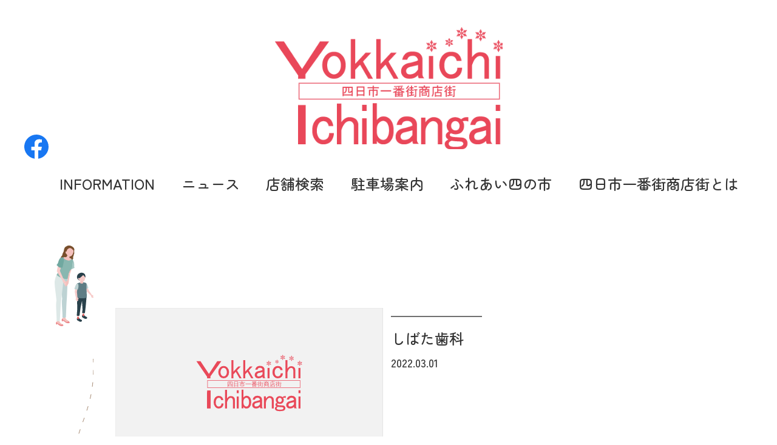

--- FILE ---
content_type: text/html; charset=UTF-8
request_url: https://www.yo1ban.com/author/4ichi1ban/page/19/
body_size: 8859
content:
<!DOCTYPE html>
<html lang="ja" class="no-js no-svg">
<head prefix="og: http://ogp.me/ns# fb: http://ogp.me/ns/fb# website: http://ogp.me/ns/article#">
<!-- Global site tag (gtag.js) - Google Analytics -->
<script async src="https://www.googletagmanager.com/gtag/js?id=UA-92918851-1"></script>
<script>
  window.dataLayer = window.dataLayer || [];
  function gtag(){dataLayer.push(arguments);}
  gtag('js', new Date());

  gtag('config', 'UA-92918851-1');
</script>
<!-- End Google Tag Manager -->
<meta charset="UTF-8">
<meta name="viewport" content="width=device-width, initial-scale=1">
<!-- meta title,description -->
	<!--title -->
  <title>しばた歯科 | 四日市一番街商店街</title>
  <!--meta description -->
  <meta name="description" content="">
  
<!-- meta title,description -->
<link rel="profile" href="http://gmpg.org/xfn/11">
<link rel="shortcut icon" type="image/x-icon" href="https://www.yo1ban.com/images/favicon.ico">
<link rel="apple-touch-icon" href="https://www.yo1ban.com/images/apple-touch-icon-precomposed.png" />
<!-- Google font -->
<link rel="preconnect" href="https://fonts.googleapis.com">
<link rel="preconnect" href="https://fonts.gstatic.com" crossorigin>
<link href="https://fonts.googleapis.com/css2?family=Zen+Maru+Gothic:wght@300;500;700&display=swap" rel="stylesheet">
<!-- Google font -->
<script>(function(html){html.className = html.className.replace(/\bno-js\b/,'js')})(document.documentElement);</script>
<meta name='robots' content='max-image-preview:large' />
<link rel="alternate" type="application/rss+xml" title="四日市一番街商店街 &raquo; フィード" href="https://www.yo1ban.com/feed/" />
<link rel="alternate" type="application/rss+xml" title="四日市一番街商店街 &raquo; コメントフィード" href="https://www.yo1ban.com/comments/feed/" />
<link rel="alternate" type="application/rss+xml" title="四日市一番街商店街 &raquo; 4ichi1ban による投稿のフィード" href="https://www.yo1ban.com/author/4ichi1ban/feed/" />
<style id='wp-img-auto-sizes-contain-inline-css' type='text/css'>
img:is([sizes=auto i],[sizes^="auto," i]){contain-intrinsic-size:3000px 1500px}
/*# sourceURL=wp-img-auto-sizes-contain-inline-css */
</style>
<style id='wp-block-library-inline-css' type='text/css'>
:root{--wp-block-synced-color:#7a00df;--wp-block-synced-color--rgb:122,0,223;--wp-bound-block-color:var(--wp-block-synced-color);--wp-editor-canvas-background:#ddd;--wp-admin-theme-color:#007cba;--wp-admin-theme-color--rgb:0,124,186;--wp-admin-theme-color-darker-10:#006ba1;--wp-admin-theme-color-darker-10--rgb:0,107,160.5;--wp-admin-theme-color-darker-20:#005a87;--wp-admin-theme-color-darker-20--rgb:0,90,135;--wp-admin-border-width-focus:2px}@media (min-resolution:192dpi){:root{--wp-admin-border-width-focus:1.5px}}.wp-element-button{cursor:pointer}:root .has-very-light-gray-background-color{background-color:#eee}:root .has-very-dark-gray-background-color{background-color:#313131}:root .has-very-light-gray-color{color:#eee}:root .has-very-dark-gray-color{color:#313131}:root .has-vivid-green-cyan-to-vivid-cyan-blue-gradient-background{background:linear-gradient(135deg,#00d084,#0693e3)}:root .has-purple-crush-gradient-background{background:linear-gradient(135deg,#34e2e4,#4721fb 50%,#ab1dfe)}:root .has-hazy-dawn-gradient-background{background:linear-gradient(135deg,#faaca8,#dad0ec)}:root .has-subdued-olive-gradient-background{background:linear-gradient(135deg,#fafae1,#67a671)}:root .has-atomic-cream-gradient-background{background:linear-gradient(135deg,#fdd79a,#004a59)}:root .has-nightshade-gradient-background{background:linear-gradient(135deg,#330968,#31cdcf)}:root .has-midnight-gradient-background{background:linear-gradient(135deg,#020381,#2874fc)}:root{--wp--preset--font-size--normal:16px;--wp--preset--font-size--huge:42px}.has-regular-font-size{font-size:1em}.has-larger-font-size{font-size:2.625em}.has-normal-font-size{font-size:var(--wp--preset--font-size--normal)}.has-huge-font-size{font-size:var(--wp--preset--font-size--huge)}.has-text-align-center{text-align:center}.has-text-align-left{text-align:left}.has-text-align-right{text-align:right}.has-fit-text{white-space:nowrap!important}#end-resizable-editor-section{display:none}.aligncenter{clear:both}.items-justified-left{justify-content:flex-start}.items-justified-center{justify-content:center}.items-justified-right{justify-content:flex-end}.items-justified-space-between{justify-content:space-between}.screen-reader-text{border:0;clip-path:inset(50%);height:1px;margin:-1px;overflow:hidden;padding:0;position:absolute;width:1px;word-wrap:normal!important}.screen-reader-text:focus{background-color:#ddd;clip-path:none;color:#444;display:block;font-size:1em;height:auto;left:5px;line-height:normal;padding:15px 23px 14px;text-decoration:none;top:5px;width:auto;z-index:100000}html :where(.has-border-color){border-style:solid}html :where([style*=border-top-color]){border-top-style:solid}html :where([style*=border-right-color]){border-right-style:solid}html :where([style*=border-bottom-color]){border-bottom-style:solid}html :where([style*=border-left-color]){border-left-style:solid}html :where([style*=border-width]){border-style:solid}html :where([style*=border-top-width]){border-top-style:solid}html :where([style*=border-right-width]){border-right-style:solid}html :where([style*=border-bottom-width]){border-bottom-style:solid}html :where([style*=border-left-width]){border-left-style:solid}html :where(img[class*=wp-image-]){height:auto;max-width:100%}:where(figure){margin:0 0 1em}html :where(.is-position-sticky){--wp-admin--admin-bar--position-offset:var(--wp-admin--admin-bar--height,0px)}@media screen and (max-width:600px){html :where(.is-position-sticky){--wp-admin--admin-bar--position-offset:0px}}

/*# sourceURL=wp-block-library-inline-css */
</style><style id='wp-block-paragraph-inline-css' type='text/css'>
.is-small-text{font-size:.875em}.is-regular-text{font-size:1em}.is-large-text{font-size:2.25em}.is-larger-text{font-size:3em}.has-drop-cap:not(:focus):first-letter{float:left;font-size:8.4em;font-style:normal;font-weight:100;line-height:.68;margin:.05em .1em 0 0;text-transform:uppercase}body.rtl .has-drop-cap:not(:focus):first-letter{float:none;margin-left:.1em}p.has-drop-cap.has-background{overflow:hidden}:root :where(p.has-background){padding:1.25em 2.375em}:where(p.has-text-color:not(.has-link-color)) a{color:inherit}p.has-text-align-left[style*="writing-mode:vertical-lr"],p.has-text-align-right[style*="writing-mode:vertical-rl"]{rotate:180deg}
/*# sourceURL=https://www.yo1ban.com/wp-includes/blocks/paragraph/style.min.css */
</style>
<style id='global-styles-inline-css' type='text/css'>
:root{--wp--preset--aspect-ratio--square: 1;--wp--preset--aspect-ratio--4-3: 4/3;--wp--preset--aspect-ratio--3-4: 3/4;--wp--preset--aspect-ratio--3-2: 3/2;--wp--preset--aspect-ratio--2-3: 2/3;--wp--preset--aspect-ratio--16-9: 16/9;--wp--preset--aspect-ratio--9-16: 9/16;--wp--preset--color--black: #000000;--wp--preset--color--cyan-bluish-gray: #abb8c3;--wp--preset--color--white: #ffffff;--wp--preset--color--pale-pink: #f78da7;--wp--preset--color--vivid-red: #cf2e2e;--wp--preset--color--luminous-vivid-orange: #ff6900;--wp--preset--color--luminous-vivid-amber: #fcb900;--wp--preset--color--light-green-cyan: #7bdcb5;--wp--preset--color--vivid-green-cyan: #00d084;--wp--preset--color--pale-cyan-blue: #8ed1fc;--wp--preset--color--vivid-cyan-blue: #0693e3;--wp--preset--color--vivid-purple: #9b51e0;--wp--preset--gradient--vivid-cyan-blue-to-vivid-purple: linear-gradient(135deg,rgb(6,147,227) 0%,rgb(155,81,224) 100%);--wp--preset--gradient--light-green-cyan-to-vivid-green-cyan: linear-gradient(135deg,rgb(122,220,180) 0%,rgb(0,208,130) 100%);--wp--preset--gradient--luminous-vivid-amber-to-luminous-vivid-orange: linear-gradient(135deg,rgb(252,185,0) 0%,rgb(255,105,0) 100%);--wp--preset--gradient--luminous-vivid-orange-to-vivid-red: linear-gradient(135deg,rgb(255,105,0) 0%,rgb(207,46,46) 100%);--wp--preset--gradient--very-light-gray-to-cyan-bluish-gray: linear-gradient(135deg,rgb(238,238,238) 0%,rgb(169,184,195) 100%);--wp--preset--gradient--cool-to-warm-spectrum: linear-gradient(135deg,rgb(74,234,220) 0%,rgb(151,120,209) 20%,rgb(207,42,186) 40%,rgb(238,44,130) 60%,rgb(251,105,98) 80%,rgb(254,248,76) 100%);--wp--preset--gradient--blush-light-purple: linear-gradient(135deg,rgb(255,206,236) 0%,rgb(152,150,240) 100%);--wp--preset--gradient--blush-bordeaux: linear-gradient(135deg,rgb(254,205,165) 0%,rgb(254,45,45) 50%,rgb(107,0,62) 100%);--wp--preset--gradient--luminous-dusk: linear-gradient(135deg,rgb(255,203,112) 0%,rgb(199,81,192) 50%,rgb(65,88,208) 100%);--wp--preset--gradient--pale-ocean: linear-gradient(135deg,rgb(255,245,203) 0%,rgb(182,227,212) 50%,rgb(51,167,181) 100%);--wp--preset--gradient--electric-grass: linear-gradient(135deg,rgb(202,248,128) 0%,rgb(113,206,126) 100%);--wp--preset--gradient--midnight: linear-gradient(135deg,rgb(2,3,129) 0%,rgb(40,116,252) 100%);--wp--preset--font-size--small: 13px;--wp--preset--font-size--medium: 20px;--wp--preset--font-size--large: 36px;--wp--preset--font-size--x-large: 42px;--wp--preset--spacing--20: 0.44rem;--wp--preset--spacing--30: 0.67rem;--wp--preset--spacing--40: 1rem;--wp--preset--spacing--50: 1.5rem;--wp--preset--spacing--60: 2.25rem;--wp--preset--spacing--70: 3.38rem;--wp--preset--spacing--80: 5.06rem;--wp--preset--shadow--natural: 6px 6px 9px rgba(0, 0, 0, 0.2);--wp--preset--shadow--deep: 12px 12px 50px rgba(0, 0, 0, 0.4);--wp--preset--shadow--sharp: 6px 6px 0px rgba(0, 0, 0, 0.2);--wp--preset--shadow--outlined: 6px 6px 0px -3px rgb(255, 255, 255), 6px 6px rgb(0, 0, 0);--wp--preset--shadow--crisp: 6px 6px 0px rgb(0, 0, 0);}:where(.is-layout-flex){gap: 0.5em;}:where(.is-layout-grid){gap: 0.5em;}body .is-layout-flex{display: flex;}.is-layout-flex{flex-wrap: wrap;align-items: center;}.is-layout-flex > :is(*, div){margin: 0;}body .is-layout-grid{display: grid;}.is-layout-grid > :is(*, div){margin: 0;}:where(.wp-block-columns.is-layout-flex){gap: 2em;}:where(.wp-block-columns.is-layout-grid){gap: 2em;}:where(.wp-block-post-template.is-layout-flex){gap: 1.25em;}:where(.wp-block-post-template.is-layout-grid){gap: 1.25em;}.has-black-color{color: var(--wp--preset--color--black) !important;}.has-cyan-bluish-gray-color{color: var(--wp--preset--color--cyan-bluish-gray) !important;}.has-white-color{color: var(--wp--preset--color--white) !important;}.has-pale-pink-color{color: var(--wp--preset--color--pale-pink) !important;}.has-vivid-red-color{color: var(--wp--preset--color--vivid-red) !important;}.has-luminous-vivid-orange-color{color: var(--wp--preset--color--luminous-vivid-orange) !important;}.has-luminous-vivid-amber-color{color: var(--wp--preset--color--luminous-vivid-amber) !important;}.has-light-green-cyan-color{color: var(--wp--preset--color--light-green-cyan) !important;}.has-vivid-green-cyan-color{color: var(--wp--preset--color--vivid-green-cyan) !important;}.has-pale-cyan-blue-color{color: var(--wp--preset--color--pale-cyan-blue) !important;}.has-vivid-cyan-blue-color{color: var(--wp--preset--color--vivid-cyan-blue) !important;}.has-vivid-purple-color{color: var(--wp--preset--color--vivid-purple) !important;}.has-black-background-color{background-color: var(--wp--preset--color--black) !important;}.has-cyan-bluish-gray-background-color{background-color: var(--wp--preset--color--cyan-bluish-gray) !important;}.has-white-background-color{background-color: var(--wp--preset--color--white) !important;}.has-pale-pink-background-color{background-color: var(--wp--preset--color--pale-pink) !important;}.has-vivid-red-background-color{background-color: var(--wp--preset--color--vivid-red) !important;}.has-luminous-vivid-orange-background-color{background-color: var(--wp--preset--color--luminous-vivid-orange) !important;}.has-luminous-vivid-amber-background-color{background-color: var(--wp--preset--color--luminous-vivid-amber) !important;}.has-light-green-cyan-background-color{background-color: var(--wp--preset--color--light-green-cyan) !important;}.has-vivid-green-cyan-background-color{background-color: var(--wp--preset--color--vivid-green-cyan) !important;}.has-pale-cyan-blue-background-color{background-color: var(--wp--preset--color--pale-cyan-blue) !important;}.has-vivid-cyan-blue-background-color{background-color: var(--wp--preset--color--vivid-cyan-blue) !important;}.has-vivid-purple-background-color{background-color: var(--wp--preset--color--vivid-purple) !important;}.has-black-border-color{border-color: var(--wp--preset--color--black) !important;}.has-cyan-bluish-gray-border-color{border-color: var(--wp--preset--color--cyan-bluish-gray) !important;}.has-white-border-color{border-color: var(--wp--preset--color--white) !important;}.has-pale-pink-border-color{border-color: var(--wp--preset--color--pale-pink) !important;}.has-vivid-red-border-color{border-color: var(--wp--preset--color--vivid-red) !important;}.has-luminous-vivid-orange-border-color{border-color: var(--wp--preset--color--luminous-vivid-orange) !important;}.has-luminous-vivid-amber-border-color{border-color: var(--wp--preset--color--luminous-vivid-amber) !important;}.has-light-green-cyan-border-color{border-color: var(--wp--preset--color--light-green-cyan) !important;}.has-vivid-green-cyan-border-color{border-color: var(--wp--preset--color--vivid-green-cyan) !important;}.has-pale-cyan-blue-border-color{border-color: var(--wp--preset--color--pale-cyan-blue) !important;}.has-vivid-cyan-blue-border-color{border-color: var(--wp--preset--color--vivid-cyan-blue) !important;}.has-vivid-purple-border-color{border-color: var(--wp--preset--color--vivid-purple) !important;}.has-vivid-cyan-blue-to-vivid-purple-gradient-background{background: var(--wp--preset--gradient--vivid-cyan-blue-to-vivid-purple) !important;}.has-light-green-cyan-to-vivid-green-cyan-gradient-background{background: var(--wp--preset--gradient--light-green-cyan-to-vivid-green-cyan) !important;}.has-luminous-vivid-amber-to-luminous-vivid-orange-gradient-background{background: var(--wp--preset--gradient--luminous-vivid-amber-to-luminous-vivid-orange) !important;}.has-luminous-vivid-orange-to-vivid-red-gradient-background{background: var(--wp--preset--gradient--luminous-vivid-orange-to-vivid-red) !important;}.has-very-light-gray-to-cyan-bluish-gray-gradient-background{background: var(--wp--preset--gradient--very-light-gray-to-cyan-bluish-gray) !important;}.has-cool-to-warm-spectrum-gradient-background{background: var(--wp--preset--gradient--cool-to-warm-spectrum) !important;}.has-blush-light-purple-gradient-background{background: var(--wp--preset--gradient--blush-light-purple) !important;}.has-blush-bordeaux-gradient-background{background: var(--wp--preset--gradient--blush-bordeaux) !important;}.has-luminous-dusk-gradient-background{background: var(--wp--preset--gradient--luminous-dusk) !important;}.has-pale-ocean-gradient-background{background: var(--wp--preset--gradient--pale-ocean) !important;}.has-electric-grass-gradient-background{background: var(--wp--preset--gradient--electric-grass) !important;}.has-midnight-gradient-background{background: var(--wp--preset--gradient--midnight) !important;}.has-small-font-size{font-size: var(--wp--preset--font-size--small) !important;}.has-medium-font-size{font-size: var(--wp--preset--font-size--medium) !important;}.has-large-font-size{font-size: var(--wp--preset--font-size--large) !important;}.has-x-large-font-size{font-size: var(--wp--preset--font-size--x-large) !important;}
/*# sourceURL=global-styles-inline-css */
</style>

<style id='classic-theme-styles-inline-css' type='text/css'>
/*! This file is auto-generated */
.wp-block-button__link{color:#fff;background-color:#32373c;border-radius:9999px;box-shadow:none;text-decoration:none;padding:calc(.667em + 2px) calc(1.333em + 2px);font-size:1.125em}.wp-block-file__button{background:#32373c;color:#fff;text-decoration:none}
/*# sourceURL=/wp-includes/css/classic-themes.min.css */
</style>
<link rel='stylesheet' id='yo1ban-stylesheet-css' href='https://www.yo1ban.com/wp-content/themes/yo1ban/style.css?ver=6.9' type='text/css' media='all' />
<link rel='stylesheet' id='fancybox-css' href='https://www.yo1ban.com/wp-content/plugins/easy-fancybox/fancybox/1.5.4/jquery.fancybox.min.css?ver=6.9' type='text/css' media='screen' />
<script type="text/javascript" src="https://www.yo1ban.com/wp-includes/js/jquery/jquery.min.js?ver=3.7.1" id="jquery-core-js"></script>
<script type="text/javascript" src="https://www.yo1ban.com/wp-includes/js/jquery/jquery-migrate.min.js?ver=3.4.1" id="jquery-migrate-js"></script>
<script type="text/javascript" src="https://www.yo1ban.com/wp-content/themes/yo1ban/js/gotop.js?ver=1" id="yo1ban-gotop-js"></script>
<script type="text/javascript" src="https://www.yo1ban.com/wp-content/themes/yo1ban/js/toggle.js?ver=1" id="yo1ban-toggle-js"></script>
<link rel="https://api.w.org/" href="https://www.yo1ban.com/wp-json/" /><link rel="alternate" title="JSON" type="application/json" href="https://www.yo1ban.com/wp-json/wp/v2/users/1" /><link rel="EditURI" type="application/rsd+xml" title="RSD" href="https://www.yo1ban.com/xmlrpc.php?rsd" />
<!-- facebook ogp -->
<meta property="og:locale" content="ja_JP">
<meta property="og:type" content="website">
<meta property="og:site_name" content="四日市一番街商店街 ">
<meta property="og:title" content="しばた歯科">
<meta property="og:description" content="">
<meta property="og:image" content="https://www.yo1ban.com/images/ogp.png">
<meta property="og:url" content="https://www.yo1ban.com/store/service/4025/">
<meta property="fb:app_id" content="1447266612396292">
<!-- facebook ogp -->
		<style type="text/css" id="wp-custom-css">
			#freai-map iframe{
	height:800px;
}

.youtubesize iframe{
	height:529px;
}

/**----------------------------------
 *画像の枠線
---------------------------------- **/
.img_border img {
	border: 1px solid;
	border-color: #a9a9a9;
}		</style>
		</head>

<body class="archive paged author author-4ichi1ban author-1 paged-19 author-paged-19 wp-theme-yo1ban metaslider-plugin">
<div id="wrapper">
	<a class="skip-link screen-reader-text" href="#content">Skip to content</a>

<header id="header">
	<div class="icon-fb"><a href="https://www.facebook.com/yo1ban/" target="_blank" rel= "noopener noreferrer"><img src="https://www.yo1ban.com/wp-content/themes/yo1ban/images/icon_fb.svg" alt="四日市一番街商店街のFacebookページ" /></a></div>
  
	<div class="menu-btn"><img src="https://www.yo1ban.com/wp-content/themes/yo1ban/images/menu_btn.svg" /></div>
	<div class="masthead" role="banner">
    <div class="logo"><a href="https://www.yo1ban.com"><img src="https://www.yo1ban.com/wp-content/themes/yo1ban/images/logo.svg" alt="四日市一番街商店街"></a></div>
  </div><!-- /.masthead -->
</header><!-- /#header -->

<nav class="global-navi">
<div class="close-btn"><img src="https://www.yo1ban.com/wp-content/themes/yo1ban/images/close-btn.svg"></div>
	<ul id="menu-global_navi" class="menu"><li id="menu-item-3804" class="menu-item menu-item-type-taxonomy menu-item-object-category menu-item-3804"><a href="https://www.yo1ban.com/category/infomation/">INFORMATION</a></li>
<li id="menu-item-15" class="menu-item menu-item-type-taxonomy menu-item-object-category menu-item-has-children menu-item-15"><a href="https://www.yo1ban.com/category/news/">ニュース</a>
<ul class="sub-menu">
	<li id="menu-item-16" class="menu-item menu-item-type-taxonomy menu-item-object-category menu-item-16"><a href="https://www.yo1ban.com/category/news/news-news/">ニュース</a></li>
	<li id="menu-item-17" class="menu-item menu-item-type-taxonomy menu-item-object-category menu-item-17"><a href="https://www.yo1ban.com/category/news/event-report/">イベントレポート</a></li>
	<li id="menu-item-18" class="menu-item menu-item-type-taxonomy menu-item-object-category menu-item-18"><a href="https://www.yo1ban.com/category/news/event/">イベント告知</a></li>
</ul>
</li>
<li id="menu-item-19" class="menu-item menu-item-type-taxonomy menu-item-object-category menu-item-19"><a href="https://www.yo1ban.com/category/store/">店舗検索</a></li>
<li id="menu-item-20" class="menu-item menu-item-type-taxonomy menu-item-object-category menu-item-20"><a href="https://www.yo1ban.com/category/parking/">駐車場案内</a></li>
<li id="menu-item-21" class="menu-item menu-item-type-post_type menu-item-object-page menu-item-21"><a href="https://www.yo1ban.com/yonnoichi/">ふれあい四の市</a></li>
<li id="menu-item-22" class="menu-item menu-item-type-post_type menu-item-object-page menu-item-has-children menu-item-22"><a href="https://www.yo1ban.com/about/">四日市一番街商店街とは</a>
<ul class="sub-menu">
	<li id="menu-item-4581" class="menu-item menu-item-type-post_type menu-item-object-page menu-item-privacy-policy menu-item-4581"><a rel="privacy-policy" href="https://www.yo1ban.com/privacy-policy/">プライバシーポリシー</a></li>
</ul>
</li>
</ul></nav>

<div id="container">
<div class="catnews-woman"><img src="https://www.yo1ban.com/wp-content/themes/yo1ban/images/cat/catnews_woman.svg" alt="四日市一番街商店街" /></div>
<div class="catnews-man"><img src="https://www.yo1ban.com/wp-content/themes/yo1ban/images/cat/catnews_man.svg" alt="四日市一番街商店街" /></div>

	<div id="content">
		<main id="main">
    
    	<div class="page-header">
        <h1 class="page-title"></h1>
                
        <div class="page-description"></div>
      </div><!-- /.page-header -->
      
      <section class="entry-content">
							        <article id="post-4025">
          <div class="catlist-entry">
                      <div class="catlist-entry-thumb">
              <div class="catlist-entry-thumbimage">
                <a href="https://www.yo1ban.com/store/service/4025/">
                                  <img src="https://www.yo1ban.com/wp-content/themes/yo1ban/images/noimage.svg" alt="NO IMAGE" title="NO IMAGE" />
                                </a>
              </div><!--/.catlist-entry-thumbimage -->
            </div><!-- /.catlist-entry-thumb -->
                      
            <div class="catlist-entry-contents">
              <div class="catlist-entry-meta">
                                                            </div><!-- /.news-list-meta -->
              <h2 class="catlist-entry-title"><a href="https://www.yo1ban.com/store/service/4025/">しばた歯科</a></h2>
              <div class="catlist-entry-date">2022.03.01</div>
              <div class="catlist-entry-content">
                              </div><!-- /.cat-list-entrycontent -->
            </div><!-- /.cat-list-content -->
          </div><!-- /.catlist-entry -->
        </article>
                <article id="post-4265">
          <div class="catlist-entry">
                      <div class="catlist-entry-thumb">
              <div class="catlist-entry-thumbimage">
                <a href="https://www.yo1ban.com/store/beauty/4265/">
                                  <img width="600" height="400" src="https://www.yo1ban.com/wp-content/uploads/2015/11/15oct-1.jpg" class="attachment-full size-full wp-post-image" alt="Hair15&#039; OCT" decoding="async" fetchpriority="high" srcset="https://www.yo1ban.com/wp-content/uploads/2015/11/15oct-1.jpg 600w, https://www.yo1ban.com/wp-content/uploads/2015/11/15oct-1-300x200.jpg 300w" sizes="(max-width: 600px) 100vw, 600px" />                                </a>
              </div><!--/.catlist-entry-thumbimage -->
            </div><!-- /.catlist-entry-thumb -->
                      
            <div class="catlist-entry-contents">
              <div class="catlist-entry-meta">
                                                            </div><!-- /.news-list-meta -->
              <h2 class="catlist-entry-title"><a href="https://www.yo1ban.com/store/beauty/4265/">Hair15&#8242; OCT</a></h2>
              <div class="catlist-entry-date">2022.03.01</div>
              <div class="catlist-entry-content">
                              </div><!-- /.cat-list-entrycontent -->
            </div><!-- /.cat-list-content -->
          </div><!-- /.catlist-entry -->
        </article>
                <article id="post-4229">
          <div class="catlist-entry">
                      <div class="catlist-entry-thumb">
              <div class="catlist-entry-thumbimage">
                <a href="https://www.yo1ban.com/infomation/4229/">
                                  <img src="https://www.yo1ban.com/wp-content/themes/yo1ban/images/noimage.svg" alt="NO IMAGE" title="NO IMAGE" />
                                </a>
              </div><!--/.catlist-entry-thumbimage -->
            </div><!-- /.catlist-entry-thumb -->
                      
            <div class="catlist-entry-contents">
              <div class="catlist-entry-meta">
                                                            </div><!-- /.news-list-meta -->
              <h2 class="catlist-entry-title"><a href="https://www.yo1ban.com/infomation/4229/">サミットパーキングは令和４年２月２８日付で閉館となりましたので、１時間共通駐車券はご利用いただけません</a></h2>
              <div class="catlist-entry-date">2022.02.28</div>
              <div class="catlist-entry-content">
                <p>サミットパーキングは令和４年２月２８日付で閉館となりましたので、１時間共通駐車券はご利用いただけません。</p>
              </div><!-- /.cat-list-entrycontent -->
            </div><!-- /.cat-list-content -->
          </div><!-- /.catlist-entry -->
        </article>
                <article id="post-34">
          <div class="catlist-entry">
                      <div class="catlist-entry-thumb">
              <div class="catlist-entry-thumbimage">
                <a href="https://www.yo1ban.com/infomation/34/">
                                  <img src="https://www.yo1ban.com/wp-content/themes/yo1ban/images/noimage.svg" alt="NO IMAGE" title="NO IMAGE" />
                                </a>
              </div><!--/.catlist-entry-thumbimage -->
            </div><!-- /.catlist-entry-thumb -->
                      
            <div class="catlist-entry-contents">
              <div class="catlist-entry-meta">
                                                            </div><!-- /.news-list-meta -->
              <h2 class="catlist-entry-title"><a href="https://www.yo1ban.com/infomation/34/">「四日市農協会館駐車場」は令和３年１０月３１日に閉館となりました為、一番街共通駐車券もご利用いただけません。</a></h2>
              <div class="catlist-entry-date">2022.01.12</div>
              <div class="catlist-entry-content">
                <p>「四日市農協会館駐車場」は令和３年１０月３１日に閉館となりました為、一番街共通駐車券もご利用いただけません。ご了承ください。</p>
              </div><!-- /.cat-list-entrycontent -->
            </div><!-- /.cat-list-content -->
          </div><!-- /.catlist-entry -->
        </article>
                <article id="post-31">
          <div class="catlist-entry">
                      <div class="catlist-entry-thumb">
              <div class="catlist-entry-thumbimage">
                <a href="https://www.yo1ban.com/infomation/31/">
                                  <img src="https://www.yo1ban.com/wp-content/themes/yo1ban/images/noimage.svg" alt="NO IMAGE" title="NO IMAGE" />
                                </a>
              </div><!--/.catlist-entry-thumbimage -->
            </div><!-- /.catlist-entry-thumb -->
                      
            <div class="catlist-entry-contents">
              <div class="catlist-entry-meta">
                                                            </div><!-- /.news-list-meta -->
              <h2 class="catlist-entry-title"><a href="https://www.yo1ban.com/infomation/31/">諏訪公園パズルパーキングでの一番街共通駐車券のご使用は、令和元年8月31日をもって終了いたしました。</a></h2>
              <div class="catlist-entry-date">2022.01.12</div>
              <div class="catlist-entry-content">
                <p>諏訪公園パズルパーキングでの一番街共通駐車券のご使用は、令和元年8月31日をもって終了いたしました。</p>
              </div><!-- /.cat-list-entrycontent -->
            </div><!-- /.cat-list-content -->
          </div><!-- /.catlist-entry -->
        </article>
                <article id="post-3393">
          <div class="catlist-entry">
                      <div class="catlist-entry-thumb">
              <div class="catlist-entry-thumbimage">
                <a href="https://www.yo1ban.com/news/news-news/3393/">
                                  <img width="640" height="480" src="https://www.yo1ban.com/wp-content/uploads/2021/11/IMG_0180-1-1.jpg" class="attachment-full size-full wp-post-image" alt="" decoding="async" srcset="https://www.yo1ban.com/wp-content/uploads/2021/11/IMG_0180-1-1.jpg 640w, https://www.yo1ban.com/wp-content/uploads/2021/11/IMG_0180-1-1-300x225.jpg 300w" sizes="(max-width: 640px) 100vw, 640px" />                                </a>
              </div><!--/.catlist-entry-thumbimage -->
            </div><!-- /.catlist-entry-thumb -->
                      
            <div class="catlist-entry-contents">
              <div class="catlist-entry-meta">
                                              <div class="catlist-news-news">
                  NEWS                                  </div>
                              </div><!-- /.news-list-meta -->
              <h2 class="catlist-entry-title"><a href="https://www.yo1ban.com/news/news-news/3393/">諏訪神社境内に「秋の四日市祭」の写真パネルを設置</a></h2>
              <div class="catlist-entry-date">2021.11.12</div>
              <div class="catlist-entry-content">
                <p>秋の四日市祭実行委員会が、諏訪神社境内に「秋の四日市祭」の写真パネルを設置いたしました。</p>
              </div><!-- /.cat-list-entrycontent -->
            </div><!-- /.cat-list-content -->
          </div><!-- /.catlist-entry -->
        </article>
                
        <!-- pagination -->
        <div class="paginationlink">
        <div class="pagination clearfix"><span>Page 19 of 19</span><a href='https://www.yo1ban.com/author/4ichi1ban/'>&laquo; First</a><a href='https://www.yo1ban.com/author/4ichi1ban/page/18/'>&lsaquo; Previous</a><a href='https://www.yo1ban.com/author/4ichi1ban/page/15/' class="inactive">15</a><a href='https://www.yo1ban.com/author/4ichi1ban/page/16/' class="inactive">16</a><a href='https://www.yo1ban.com/author/4ichi1ban/page/17/' class="inactive">17</a><a href='https://www.yo1ban.com/author/4ichi1ban/page/18/' class="inactive">18</a><span class="current">19</span></div>
        </div>
        <!-- end pagination -->
        
            </section><!-- /.entry-content -->
        
    </main><!-- /#main -->
  </div><!-- /#content --><br />
</div><!-- /#container --> 
<footer id="footer">

  <div class="pageup">
    <a href="#"><img src="https://www.yo1ban.com/wp-content/themes/yo1ban/images/gotop.svg" alt="ページのTOPへ"></a>
  </div>
  
  <div class="footer-content">
  	<div class="sitename-address">
      <div class="sitename">四日市一番街商店街振興組合</div>
      <addres class="address">三重県四日市市諏訪栄町3番12</address>
    </div><!-- /.sitename-address -->
    <div class="tel">TEL : 059-354-5272</div>
    <div class="hours">受付時間　9:30～18:30 火曜休み</div>

    <div class="copy">&copy;2008-2026 <a href="https://www.yo1ban.com">四日市一番街商店街振興組合</a></div>
  </div><!-- /.footer-content -->
</footer><!-- /#footer -->

<script type="speculationrules">
{"prefetch":[{"source":"document","where":{"and":[{"href_matches":"/*"},{"not":{"href_matches":["/wp-*.php","/wp-admin/*","/wp-content/uploads/*","/wp-content/*","/wp-content/plugins/*","/wp-content/themes/yo1ban/*","/*\\?(.+)"]}},{"not":{"selector_matches":"a[rel~=\"nofollow\"]"}},{"not":{"selector_matches":".no-prefetch, .no-prefetch a"}}]},"eagerness":"conservative"}]}
</script>
<script type="text/javascript" src="https://www.yo1ban.com/wp-content/themes/yo1ban/js/jquery.scrollTo.js?ver=2.1.2" id="yo1ban-scroll-js"></script>
<script type="text/javascript" src="https://www.yo1ban.com/wp-content/plugins/easy-fancybox/vendor/purify.min.js?ver=6.9" id="fancybox-purify-js"></script>
<script type="text/javascript" id="jquery-fancybox-js-extra">
/* <![CDATA[ */
var efb_i18n = {"close":"Close","next":"Next","prev":"Previous","startSlideshow":"Start slideshow","toggleSize":"Toggle size"};
//# sourceURL=jquery-fancybox-js-extra
/* ]]> */
</script>
<script type="text/javascript" src="https://www.yo1ban.com/wp-content/plugins/easy-fancybox/fancybox/1.5.4/jquery.fancybox.min.js?ver=6.9" id="jquery-fancybox-js"></script>
<script type="text/javascript" id="jquery-fancybox-js-after">
/* <![CDATA[ */
var fb_timeout, fb_opts={'autoScale':true,'showCloseButton':true,'margin':20,'pixelRatio':'false','centerOnScroll':false,'enableEscapeButton':true,'overlayShow':true,'hideOnOverlayClick':true,'minVpHeight':320,'disableCoreLightbox':'true','enableBlockControls':'true','fancybox_openBlockControls':'true' };
if(typeof easy_fancybox_handler==='undefined'){
var easy_fancybox_handler=function(){
jQuery([".nolightbox","a.wp-block-file__button","a.pin-it-button","a[href*='pinterest.com\/pin\/create']","a[href*='facebook.com\/share']","a[href*='twitter.com\/share']"].join(',')).addClass('nofancybox');
jQuery('a.fancybox-close').on('click',function(e){e.preventDefault();jQuery.fancybox.close()});
/* IMG */
						var unlinkedImageBlocks=jQuery(".wp-block-image > img:not(.nofancybox,figure.nofancybox>img)");
						unlinkedImageBlocks.wrap(function() {
							var href = jQuery( this ).attr( "src" );
							return "<a href='" + href + "'></a>";
						});
var fb_IMG_select=jQuery('a[href*=".jpg" i]:not(.nofancybox,li.nofancybox>a,figure.nofancybox>a),area[href*=".jpg" i]:not(.nofancybox),a[href*=".jpeg" i]:not(.nofancybox,li.nofancybox>a,figure.nofancybox>a),area[href*=".jpeg" i]:not(.nofancybox),a[href*=".png" i]:not(.nofancybox,li.nofancybox>a,figure.nofancybox>a),area[href*=".png" i]:not(.nofancybox),a[href*=".webp" i]:not(.nofancybox,li.nofancybox>a,figure.nofancybox>a),area[href*=".webp" i]:not(.nofancybox)');
fb_IMG_select.addClass('fancybox image');
var fb_IMG_sections=jQuery('.gallery,.wp-block-gallery,.tiled-gallery,.wp-block-jetpack-tiled-gallery,.ngg-galleryoverview,.ngg-imagebrowser,.nextgen_pro_blog_gallery,.nextgen_pro_film,.nextgen_pro_horizontal_filmstrip,.ngg-pro-masonry-wrapper,.ngg-pro-mosaic-container,.nextgen_pro_sidescroll,.nextgen_pro_slideshow,.nextgen_pro_thumbnail_grid,.tiled-gallery');
fb_IMG_sections.each(function(){jQuery(this).find(fb_IMG_select).attr('rel','gallery-'+fb_IMG_sections.index(this));});
jQuery('a.fancybox,area.fancybox,.fancybox>a').each(function(){jQuery(this).fancybox(jQuery.extend(true,{},fb_opts,{'transition':'elastic','transitionIn':'elastic','easingIn':'easeOutBack','transitionOut':'elastic','easingOut':'easeInBack','opacity':false,'hideOnContentClick':false,'titleShow':true,'titlePosition':'over','titleFromAlt':true,'showNavArrows':true,'enableKeyboardNav':true,'cyclic':false,'mouseWheel':'false'}))});
/* Inline */
jQuery('a.fancybox-inline,area.fancybox-inline,.fancybox-inline>a').each(function(){jQuery(this).fancybox(jQuery.extend(true,{},fb_opts,{'type':'inline','autoDimensions':true,'scrolling':'no','easingIn':'easeOutBack','easingOut':'easeInBack','opacity':false,'hideOnContentClick':false,'titleShow':false}))});
/* SVG */
jQuery('a[href*=".svg" i],area[href*=".svg" i]').not('.nofancybox,li.nofancybox>a').addClass('fancybox-svg');
jQuery('a.fancybox-svg,area.fancybox-svg,.fancybox-svg>a').each(function(){jQuery(this).fancybox(jQuery.extend(true,{},fb_opts,{'type':'svg','width':680,'height':495,'titleShow':true,'titlePosition':'float','titleFromAlt':false,'svg':{'wmode':'opaque','allowfullscreen':true}}))});
};};
jQuery(easy_fancybox_handler);jQuery(document).on('post-load',easy_fancybox_handler);

//# sourceURL=jquery-fancybox-js-after
/* ]]> */
</script>
<script type="text/javascript" src="https://www.yo1ban.com/wp-content/plugins/easy-fancybox/vendor/jquery.easing.min.js?ver=1.4.1" id="jquery-easing-js"></script>

</div><!-- /#wrapper -->
</body>
</html>


--- FILE ---
content_type: text/css
request_url: https://www.yo1ban.com/wp-content/themes/yo1ban/style.css?ver=6.9
body_size: 13303
content:
/*
Theme Name: yo1ban
Text Domain: yo1ban
This theme, like WordPress, is licensed under the GPL.
Use it to make something cool, have fun, and share what you've learned with others.
*/
/*----------------------
1.0 Normalize
Styles based on Normalize v8.0.0 @link https://github.com/necolas/normalize.css
----------------------*/
html {
	font-size:20px;
	line-height: 1.7; /* 1 */
	-webkit-text-size-adjust: 100%; /* 2 */
	font-weight:400;
}
body {
	margin: 0;
}
hr {
	box-sizing: content-box; /* 1 */
	height: 0; /* 1 */
	overflow: visible; /* 2 */
}
pre {
	font-family: monospace, monospace; /* 1 */
	font-size: 1em; /* 2 */
}
a {
	background-color: transparent;
}
abbr[title] {
  border-bottom: none; /* 1 */
  text-decoration: underline; /* 2 */
  text-decoration: underline dotted; /* 2 */
}
b,
strong {
	font-weight: bolder;
}
code,
kbd,
samp {
	font-family: monospace, monospace; /* 1 */
	font-size: 1em; /* 2 */
}
small {
	font-size: 80%;
}
.small {
	font-size: 80%;
}

sub,
sup {
	font-size: 75%;
  line-height: 0;
  position: relative;
  vertical-align: baseline;
}
sub {
  bottom: -0.25em;
}
sup {
  top: -0.5em;
}
img {
  border-style: none;
}
button,
input,
optgroup,
select,
textarea {
	font-family: inherit; /* 1 */
	font-size: 100%; /* 1 */
	line-height: 1.15; /* 1 */
	margin: 0; /* 2 */
}
button,
input { /* 1 */
	overflow: visible;
}
button,
select { /* 1 */
	text-transform: none;
}
button,
[type="button"],
[type="reset"],
[type="submit"] {
	-webkit-appearance: button;
}
button::-moz-focus-inner,
[type="button"]::-moz-focus-inner,
[type="reset"]::-moz-focus-inner,
[type="submit"]::-moz-focus-inner {
	border-style: none;
	padding: 0;
}
button:-moz-focusring,
[type="button"]:-moz-focusring,
[type="reset"]:-moz-focusring,
[type="submit"]:-moz-focusring {
	outline: 1px dotted ButtonText;
}
fieldset {
	padding: 0.35em 0.75em 0.625em;
}
legend {
	box-sizing: border-box; /* 1 */
	color: inherit; /* 2 */
	display: table; /* 1 */
	max-width: 100%; /* 1 */
	padding: 0; /* 3 */
	white-space: normal; /* 1 */
}
progress {
	vertical-align: baseline;
}
textarea {
	overflow: auto;
}
[type="checkbox"],
[type="radio"] {
	box-sizing: border-box; /* 1 */
	padding: 0; /* 2 */
}
[type="number"]::-webkit-inner-spin-button,
[type="number"]::-webkit-outer-spin-button {
	height: auto;
}
[type="search"] {
	-webkit-appearance: textfield; /* 1 */
	outline-offset: -2px; /* 2 */
}
[type="search"]::-webkit-search-decoration {
	-webkit-appearance: none;
}
::-webkit-file-upload-button {
	-webkit-appearance: button; /* 1 */
	font: inherit; /* 2 */
}
details {
	display: block;
}
summary {
	display: list-item;
}
template {
	display: none;
}
[hidden] {
	display: none;
}

/*----------------------
2.0 Accessibility
----------------------*/
/* Text meant only for screen readers. */
.screen-reader-text {
	clip: rect(1px, 1px, 1px, 1px);
	height: 1px;
	overflow: hidden;
	position: absolute !important;
	width: 1px;
	word-wrap: normal !important; /* Many screen reader and browser combinations announce broken words as they would appear visually. */
}
.screen-reader-text:focus {
	background-color: #f1f1f1;
	-webkit-border-radius: 3px;
	border-radius: 3px;
	-webkit-box-shadow: 0 0 2px 2px rgba(0, 0, 0, 0.6);
	box-shadow: 0 0 2px 2px rgba(0, 0, 0, 0.6);
	clip: auto !important;
	color: #21759b;
	display: block;
	font-size: 14px;
	font-size: 0.875rem;
	font-weight: 700;
	height: auto;
	left: 5px;
	line-height: normal;
	padding: 15px 23px 14px;
	text-decoration: none;
	top: 5px;
	width: auto;
	z-index: 100000; /* Above WP toolbar. */
}
/*----------------------
3.0 Alignments
----------------------*/
.alignleft {
	display: inline;
	float: left;
	margin-right: 1.5em;
}
.alignright {
	display: inline;
	float: right;
	margin-left: 1.5em;
}
.aligncenter {
	clear: both;
	display: block;
	margin-left: auto;
	margin-right: auto;
}
/*----------------------
4.0 Clearings
----------------------*/
section:after,
aside:after,
.clear:before,
.clear:after {
	content: "";
	display: table;
	table-layout: fixed;
}
section:after,
aside:after,
.clear:after {
	clear: both;
}
/*----------------------
5.0 Typography
----------------------*/
body,
button,
input,
select,
textarea {
	color: #333;
	font-family: 'Zen Maru Gothic', sans-serif;
	font-size: 16px;
	font-size: 1rem;
	font-weight: 400;
	line-height: 1.66;
}
h1,
h2,
h3,
h4,
h5,
h6 {
	clear: both;
	line-height: 1.4;
	margin: 0 0 0.75em;
	padding: 0;
	font-weight: 700;
}
h1:first-child,
h2:first-child,
h3:first-child,
h4:first-child,
h5:first-child,
h6:first-child {
	padding-top: 0;
}
h1 {
	font-size: 34px;
	font-weight:500;
}
h2 {
	font-size: 24px;
	font-weight:500;
}
h3 {
	color: #333;
	font-size: 18px;
	font-size: 1.125rem;
}
h4 {
	color: #333;
	font-size: 16px;
	font-size: 1rem;
}
h5 {
	color: #767676;
	font-size: 13px;
	font-size: 0.8125rem;
	letter-spacing: 0.15em;
	text-transform: uppercase;
}
h6 {
	color: #333;
	font-size: 15px;
	font-size: 0.9375rem;
}
p {
	margin: 0 0 1.5em;
	padding: 0;
}
dfn,
cite,
em,
i {
	font-style: italic;
}
blockquote {
	color: #666;
	font-size: 18px;
	font-size: 1rem;
	font-style: italic;
	line-height: 1.7;
	margin: 0;
	overflow: hidden;
	padding: 0;
}
blockquote cite {
	display: block;
	font-style: normal;
	font-weight: 400;
	margin-top: 0.5em;
}
address {
	margin: 0 0 1.5em;
}
pre {
	background: #eee;
	font-family: "Courier 10 Pitch", Courier, monospace;
	font-size: 15px;
	font-size: 0.9375rem;
	line-height: 1.6;
	margin-bottom: 1.6em;
	max-width: 100%;
	overflow: auto;
	padding: 1.6em;
}
code,
kbd,
tt,
var {
	font-family: Monaco, Consolas, "Andale Mono", "DejaVu Sans Mono", monospace;
	font-size: 15px;
	font-size: 0.9375rem;
}
abbr,
acronym {
	border-bottom: 1px dotted #666;
	cursor: help;
}
mark,
ins {
	background: #FFF;
	text-decoration: none;
}
big {
	font-size: 125%;
}
blockquote {
	quotes: "" "";
}
q {
	quotes: "“" "”" "‘" "’";
}
blockquote:before,
blockquote:after {
	content: "";
}
:focus {
	outline: none;
}
/*----------------------
6.0 Forms
----------------------*/
label {
	color: #333;
	display: block;
	font-weight: 800;
	margin-bottom: 0.5em;
}
fieldset {
	margin-bottom: 1em;
}
input[type="text"],
input[type="email"],
input[type="url"],
input[type="password"],
input[type="search"],
input[type="number"],
input[type="tel"],
input[type="range"],
input[type="date"],
input[type="month"],
input[type="week"],
input[type="time"],
input[type="datetime"],
input[type="datetime-local"],
input[type="color"],
textarea {
	color: #666;
	background: #fff;
	background-image: -webkit-linear-gradient(rgba(255, 255, 255, 0), rgba(255, 255, 255, 0));
	border: 1px solid #bbb;
	-webkit-border-radius: 3px;
	border-radius: 3px;
	display: block;
	padding: 0.3em;
	width: 100%;
	-webkit-box-shadow: inset 0 0 4px rgba(0, 0, 0, 0.2);
	box-shadow: inner 0 0 4px rgba(0, 0, 0, 0.2);
}
input[type="text"]:focus,
input[type="email"]:focus,
input[type="url"]:focus,
input[type="password"]:focus,
input[type="search"]:focus,
input[type="number"]:focus,
input[type="tel"]:focus,
input[type="range"]:focus,
input[type="date"]:focus,
input[type="month"]:focus,
input[type="week"]:focus,
input[type="time"]:focus,
input[type="datetime"]:focus,
input[type="datetime-local"]:focus,
input[type="color"]:focus,
textarea:focus {
	color: #222;
	border-color: #333;
}
select {
	border: 1px solid #bbb;
	-webkit-border-radius: 3px;
	border-radius: 3px;
	height: 3em;
	max-width: 100%;
}
input[type="radio"],
input[type="checkbox"] {
	margin-right: 0.5em;
}
input[type="radio"] + label,
input[type="checkbox"] + label {
	font-weight: 400;
}
button,
input[type="button"],
input[type="submit"] {
	background-color: #222;
	border: 0;
	-webkit-border-radius: 2px;
	border-radius: 2px;
	-webkit-box-shadow: none;
	box-shadow: none;
	color: #fff;
	cursor: pointer;
	display: inline-block;
	font-size: 14px;
	font-size: 0.875rem;
	font-weight: 800;
	line-height: 1;
	padding: 1em 2em;
	text-shadow: none;
	-webkit-transition: background 0.2s;
	transition: background 0.2s;
}
input + button,
input + input[type="button"],
input + input[type="submit"] {
	padding: 0.75em 2em;
}
button.secondary,
input[type="reset"],
input[type="button"].secondary,
input[type="reset"].secondary,
input[type="submit"].secondary {
	background-color: #ddd;
	color: #222;
}
button:hover,
button:focus,
input[type="button"]:hover,
input[type="button"]:focus,
input[type="submit"]:hover,
input[type="submit"]:focus {
	background: #767676;
}
button.secondary:hover,
button.secondary:focus,
input[type="reset"]:hover,
input[type="reset"]:focus,
input[type="button"].secondary:hover,
input[type="button"].secondary:focus,
input[type="reset"].secondary:hover,
input[type="reset"].secondary:focus,
input[type="submit"].secondary:hover,
input[type="submit"].secondary:focus {
	background: #bbb;
}
/* Placeholder text color -- selectors need to be separate to work. */
::-webkit-input-placeholder {
	color: #333;
	font-family: "Libre Franklin", "Helvetica Neue", helvetica, arial, sans-serif;
}
:-moz-placeholder {
	color: #333;
	font-family: "Libre Franklin", "Helvetica Neue", helvetica, arial, sans-serif;
}
::-moz-placeholder {
	color: #333;
	font-family: "Libre Franklin", "Helvetica Neue", helvetica, arial, sans-serif;
	opacity: 1;
	/* Since FF19 lowers the opacity of the placeholder by default */
}
:-ms-input-placeholder {
	color: #333;
	font-family: "Libre Franklin", "Helvetica Neue", helvetica, arial, sans-serif;
}
/*----------------------
7.0 Formatting
----------------------*/
hr {
	background-color: #bbb;
	border: 0;
	height: 1px;
	margin-bottom: 1.5em;
}
/*----------------------
8.0 Lists
----------------------*/
ul,
ol {
    -webkit-margin-before: 1.5em;
    -webkit-margin-after: 1.5em;
    -webkit-margin-start: 0;
    -webkit-margin-end: 0.5em;
    -webkit-padding-start: 40px;
}
ul {
	list-style: disc;
}
ol {
	list-style: decimal;
}
li {
    -webkit-margin-before: 0;
    -webkit-margin-after: 0;
    -webkit-margin-start: 0;
    -webkit-margin-end: 0;
    -webkit-padding-start: 0;
}
li > ul,
li > ol {
	margin-bottom: 0;
	margin-left: 1.5em;
}
dt {
	font-weight: 700;
}
dd {
	margin: 0 1.5em 1.5em;
}
/*----------------------
9.0 Tables
----------------------*/
table {
	border-collapse: collapse;
	margin: 0 0 1.5em;
	width: 100%;
}
thead th {
	border-bottom: 2px solid #bbb;
	padding-bottom: 0.5em;
}
th {
	padding: 0.4em;
	text-align: left;
}
tr {
	border-bottom: 1px solid #eee;
}
td {
	padding: 0.4em;
}
th:first-child,
td:first-child {
	padding-left: 0;
}
th:last-child,
td:last-child {
	padding-right: 0;
}
/*----------------------
10.0 Links
----------------------*/
a {
	color: #333;
	text-decoration: none;
}
a:focus {
	outline: 0;
}
a:link,
a:visited {
	color: #333;
	outline: 0;
}

a:hover,
a:active {
	color: #E5596B;
	outline: 0;
}
.a img {
	-webkit-box-shadow: none;
	box-shadow: none;
}
.a:hover img {
	opacity:0.5;
    filter:alpha(opacity=50);
    -moz-opacity: 0.5;
}
.post-navigation a:focus .icon,
.post-navigation a:hover .icon {
	color: #222;
}
/*----------------------
Layout
----------------------*/
html,
*:before,
*:after {
	-webkit-box-sizing: border-box;
	-moz-box-sizing: border-box;
	box-sizing: border-box;
	overflow-wrap: break-word;
	word-wrap: break-word;
}
*{
	-webkit-box-sizing: border-box;
	-moz-box-sizing: border-box;
	box-sizing: border-box;
}
body {
	background: #fff;
}
#header {
	margin:0 auto;
	padding:45px 0 0 0;
	width:100%;
	height:270px;
	background:#FFF;
	display:block;
	position: relative;
}
#container {
	margin:0 auto;
	padding:100px 0 0 0;
	max-width:1920px;
	width:100%;
	display:block;
	position:relative;
	overflow:hidden;
}
#content {
	margin:0 auto;
	padding:0;
	width:1230px;
	display:block;
}
#footer {
	margin:0 auto;
	padding:40px 0 38px 0;
	max-width:1920px;
	width:100%;
	height:218px;
	background-color:#D8D8D8;
	display:block;
}
#header:after,
#container:after,
#TOPcontainer:after,
#footer:after {
	content: "";
	display: table;
	table-layout: fixed;
	clear:both;
}
#content:after,
#TOPcontent:after,
#sidebar:after {
	display: table;
	table-layout: fixed;
}
.sp {
	display:none;
}
/*----------------------
TOP page Layout
----------------------*/
#TOPcontainer {
	margin:0 auto;
	padding:0 0 120px 0;
	max-width:1920px;
	width:100%;
	display:block;
	position:relative;
}
/*----------------------
Header
----------------------*/
.icon-fb {
	margin:0;
	padding:0;
	width:40px;
	height:auto;
	display:inline-block;
	position:absolute;
	bottom:0;
	left:40px;
	z-index:2;
}
.icon-fb img {
	margin:0;
	padding:0;
	width:40px;
	height:40px;
}
.masthead {
	margin:0 auto;
	padding:0;
	max-width:1920px;
	width:100%;
	text-align:center;
	display:block;
	position:relative;
}
.logo {
	margin:0 auto;
	padding:0;
	text-align:center;
	width:375px;
	height:200px;
	display:inline-block;
}
.logo img {
	margin:0;
	padding:0;
	max-width:375px;
	width:100%;
	height:auto;
}
.masthead:after {
	content: "";
	display: table;
	clear:both;
}
/*----------------------
Global-navi
----------------------*/
.menu-btn {
	display:none;
}
.close-btn {
	display:none;
}
.global-navi {
	margin:0 auto;
	padding:10px 0;
	width:1230px;
	height: 65px;
}
.global-navi ul {
	margin:0 auto;
	padding:0;
	width:100%;
	height:auto;
	list-style-type:none;
	display: -webkit-flex;
	display: flex;
	display:-ms-flexbox;
	-webkit-flex-wrap: wrap;
	flex-wrap: wrap;
	-webkit-justify-content: space-between;
	justify-content: space-between;
}
.global-navi ul li {
	position: relative;
	font-size:24px;
	font-weight:500;
	line-height: 25px;
	display: block;
}
.global-navi ul li a {
	display: block;
	margin: 0;
	padding:0;
	text-decoration: none;
}
.global-navi ul li a:link,
.global-navi ul li a:visited {
	margin:0;
	padding:10px 0 10px 35px;
	color:#333;
	background:none;
}
.global-navi ul li a:hover,
.global-navi ul li a:active {
	margin:0;
	padding:10px 0 10px 35px;
	color:#E5596B;
	font-size:24px;
	font-weight:500;
	line-height: 25px;
	background-image:url(images/li_img.svg);
	background-repeat:no-repeat;
	background-position:0 50%;
	background-size:25px 25px;
}
.global-navi ul li ul {
	list-style: none;
	position: absolute;
	top: 100%;
	left: 0;
	margin: 0;
	width:auto;
	padding: 0;
	line-height:1rem;
	background-color: rgba(251, 231, 234, 0.8);
	visibility: hidden;
	z-index:99;
}
.global-navi ul li:hover > ul {
	display:block;
	visibility: visible;
}
#global-navi ul li > ul a:hover {
	display:block;
}
.global-navi ul li ul li{
	margin: 0;
	padding: 0;
	width: 250px;
	height: auto;
	color: #333;
	overflow: hidden;
	display: block;	
}
.global-navi ul li ul li a:link,
.global-navi ul li ul li a:visited {
	margin: 0;
	padding:10px 20px 10px 35px;
	border:none;
	background-image: none;
	display: block;
}
.global-navi ul li ul li a:hover,
.global-navi ul li ul li a:active {
	margin: 0;
	padding:10px 20px 10px 35px;
	color:#E5596B;
	border:none;
	background-image: none;
	display: block;
}
.global-navi ul li:hover ul li{
	overflow:visible;
	height: auto;
}
/*----------------------
Footer
----------------------*/
.pageup {
	margin:0;
	padding:0;
	width:40px;
	height:40px;
	position:fixed;
	bottom:370px;
	right:7%;
	z-index:5
}
.pageup img {
	margin:0;
	padding:0;
	width:40px;
	height:40px;
	display:inline-block;
	filter:drop-shadow(2px 2px 3px rgb(203, 203, 203));
}
.footer-content {
	margin:0 auto;
	padding:0;
	max-width:1920px;
	width:100%;
	text-align:center;
	display:block;
	position: relative;
}
.sitename-address {
	margin:0 auto 24px auto;
	padding:0;
	display: -webkit-flex;
	display: flex;
	-webkit-flex-wrap: wrap;
	flex-wrap: wrap;
	-webkit-justify-content: center;
	justify-content: center;
}
.sitename {
	margin:0 1rem 0 0;
	padding:0;
	font-size:14px;
}
.address {
	margin:0;
	padding:0;
	font-size:14px;
	font-style:normal;
}
.tel {
	margin:0 auto 7px auto;
	padding:0;
	font-size:24px;
	line-height:1.16;
}
.hours {
	margin:0 0 15px 0;
	padding:0;
	font-size:14px;
}
.copy {
	margin:0 auto;
	padding:0;
	font-size:14px;
	color:#F2FFFF;
}
.copy a:link,
.copy a:visited {
	color:#F2FFFF;
}
.copy a:hover {
	color:#E5596B;
}
/*----------------------
TOP Page
----------------------*/
/**-- side-image **/
.TOPconcept-woman {
	position:absolute;
	top:137px;
	right:calc(50% - 820px);
	width:72px;
	z-index:2;
}
.TOPconcept-woman img {
	max-width:72px;
	width:100%;
	height:auto;
}
.TOPyonnoichi-man {
	position:absolute;
	top:-120px;
	left:calc(50% - 820px);
	width:156px;
	height:auto;
	z-index:2;
}
.TOPyonnoichi-man img {
	max-width:156px;
	width:100%;
	height:auto;
}
.TOPinfo-women {
	position:absolute;
	top:60px;
	right:calc(50% - 820px);
	width:155px;
	height:auto;
}
.TOPinfo-women img {
	margin:0;
	padding:0;
	max-width:155px;
	width:100%;
	height:auto;
}
.TOPnews-kids {
	position:absolute;
	bottom:30px;
	left:calc(50% - 820px);
	width:131px;
	height:auto;
	z-index:2;
}
.TOPnews-kids img {
	margin:0;
	padding:0;
	max-width:131px;
	width:100%;
	height:auto;
}
.TOPsearch-man {
	position:absolute;
	top:145px;
	right:calc(50% - 820px);
	width:177px;
	height:auto;
	z-index:2;
}
.TOPsearch-man img {
	margin:0;
	padding:0;
	max-width:177px;
	width:100%;
	height:auto;
}
.TOPparking-man {
	position:absolute;
	TOP:90px;
	left:calc(50% - 820px);
	width:62px;
	height:auto;
	z-index:2;
}
.TOPparking-man img {
	margin:0;
	padding:0;
	max-width:62px;
	width:100%;
	height:auto;
}
.TOPparking-map {
	margin:0 auto 40px auto;
	padding:0;
	width:100%;
	height:auto;
}
/** Common **/
.TOPsection-content {
	margin:0 auto;
	padding:0;
	width:1230px;
	display:block;
}
.TOPsection-header {
	margin:0 0 40px 0;
	padding:0;
	display: flex;
	-webkit-flex-wrap: wrap;
	flex-wrap: wrap;
	-webkit-box-align: center;
	-ms-flex-align: center;
	align-items: center;
}
h2.TOPsection-title {
	margin:0;
	padding:0 0 0 43px;
	font-size:34px;
	line-height:49px;
	border-left:solid 2px #707070;
	display:inline-block;
	margin-block-start: 0;
	margin-block-end: 0;
}
.TOPsection-description {
	margin:0;
	padding:0 0 0 120px;
	font-size:20px;
	display:inline-block;
}
.TOPsection-description p {
	margin:0;
	padding:0;
	display:inline;
}
/** btn_readmore & btn-search **/
.btn-readmore,
.btn-search {
	margin:0 auto;
	padding:0;
	width:270px;
	height:auto;
	color:#FFF;
	display: -webkit-flex;
	display: flex;
	background-color:#B8BABE;
	border-radius:25px / 50%;
}
.btn-readmore a:link,
.btn-readmore a:visited,
.btn-search a:link,
.btn-search a:visited {
	padding:7px 70px 6px 68px;
	color:#FFF;
}
.btn-readmore a:hover,
.btn-search a:hover {
	padding:7px 70px 6px 68px;
	color: #E5596B;
}
.readmore-arrow {
	margin:0 0 0 20px;
	padding:0;
	width:10px;
	height:19px;
	vertical-align:middle;
}
.readmore-arrow img {
	width:10px;
	height:19px;
}
/** mainimage **/
.mainimage {
	margin:0 auto;
	padding:0;
	max-width:1920px;
	width:100%;
	height:auto;
}
.mainimage img {
	margin:0;
	padding:0;
	width:100%;
	height:auto;
	vertical-align:bottom;
}
/** TOPconcept **/
.TOPconcept {
	margin:0 0 120px 0;
	padding:75px 0 65px 0;
	max-width:1920px;
	width:100%;
	background-color:#D8D8D8;
	position:relative;
}
.TOPconcept-content {
	margin:0 auto;
	padding:0;
	width:1230px;
	text-align:center;
}
.TOPconcept-content p{
	margin:0 auto 20px auto;
	padding:0;
	font-size:24px;
}
.TOPslider {
	margin: 5%;
}

/** TOPyonnoichi **/
.TOPyonnoichi {
	margin:0 0 120px 0;
	padding:40px 0;
	width:100%;
	background-color:#f6c5cb;
	position:relative;
}
.TOPyonnoichi-header {
	margin:0 auto 35px auto;
	padding:0;
	width:100%;
	text-align:center;
}
.TOPyonnoichi-header-img {
	margin:0 auto 20px auto;
	padding:0;
	text-align:center;
	width:235px;
	height:auto;
}
.TOPyonnoichi-header-img img {
	margin:0;
	padding:0;
	width:235px;
	height:auto;
}
h2.section-title-yonnoichi {
	margin:0 auto 15px auto;
	padding:55px 0 0 0;
	text-align:center;
	font-size:34px;
	line-height:1;
	background-image:url(images/top/bg_yonnoichi_title.svg);
	background-repeat:no-repeat;
	background-position:top center;
	background-size:235px 32px;
}
.TOPyonnoichi-subtitle {
	margin:0 auto 35px auto;
	padding:0;
	text-align:center;
}
.TOPyonnoichi-content {
	margin:0;
	padding:0;
	max-width:1780px;
	width:calc(100% - 140px);
	display: -webkit-flex;
	display: flex;
	-webkit-flex-wrap: wrap;
	flex-wrap: wrap;
}
.TOPyonnoichi-content 
.TOPyonnoichi-content-thumb {
	margin:0 1.4% 0 0;
	padding:0;
	max-width:952px;
	width:53.48%;
	height:auto;
}
.TOPyonnoichi-content-thumb img {
	margin:0;
	padding:0;
	max-width:952px;
	width:100%;
	height:auto;
}
.TOPyonnoichi-content-entry {
	margin:0;
	padding:0;
	max-width:803px;
	width:45.12%;
}
h2.TOPyonnoichi-content-title {
	margin:0 0 55px 0;
	padding:0;
}
.TOPyonnoichi-entry-date {
	margin:0 0 55px 0;
	padding:0;
	font-size:34px;
}
.TOPyonnoichi-entry-reco {
	margin:0 0 30px 0;
	padding:0;
}
/** TOPinfo **/
.TOPinfo {
	margin:0 auto 120px auto;
	padding:0;
	max-width:1920px;
	width:100%;
	height:auto;
	position:relative;
}
.TOPsection-content-info {
	margin:0 auto;
	padding:0;
	width:1230px;
	display:block;
}
.TOPsection-header-info {
	margin:0 0 60px 0;
}
.TOPinfo-list {
	margin:0 auto 40px auto;
	padding:0;
	width:1230px;
  background-image : linear-gradient(to right, #707070, #707070 2px, transparent 2px, transparent 8px);
  background-size: 8px 2px;
  background-position: left bottom;
  background-repeat: repeat-x;
}
.TOPinfolist-entry {
	margin:0;
	padding:10px 0;
	width:100%;
	display: -webkit-flex;
	display: flex;
	-webkit-flex-wrap: wrap;
	flex-wrap: wrap;
	-ms-flex-line-pack: stretch;
	align-items:stretch;
  background-image : linear-gradient(to right, #707070, #707070 2px, transparent 2px, transparent 8px);
  background-size: 8px 2px;
  background-position: left top;
  background-repeat: repeat-x;
}
.TOPinfo-entry-date {
	margin:0;
	padding:0 0 0 8px;
	color:#BBBBBB;
	width:120px;
}
.TOPinfo-entry-title {
	margin:0;
	padding:0;
	width:calc(100% - 120px);
	font-size:20px;
	font-weight:700;
}
.TOPinfo-entry-title a:link,
.TOPinfo-entry-title a:visited {
	color:#707070;
}
.TOPinfo-entry-title a:hover {
	color:#E5596B;
}
/** TOPtopics  **/
.TOPtopics {
	margin:0 auto 120px auto;
	padding:0;
	max-width:1920px;
	width:100%;
	height:auto;
	position:relative;
}
.TOPtopics-entry {
	margin:0 auto;
	padding:0;
	width:1230px;
	display: -webkit-flex;
	display: flex;
	-webkit-flex-wrap: wrap;
	flex-wrap: wrap;
	-ms-flex-line-pack: stretch;
	align-items:stretch;
}
.TOPtopics-entry-thumb {
	margin:0 2.4% 0 0;
	padding:0;
	max-width:605px;
	width:49.1%;
	height:auto;
}
.TOPtopics-entry-thumb img {
	margin:0;
	padding:0;
	max-width:605px;
	width:100%;
	height:auto;
}
.TOPtopics-entry-contents {
	margin:0;
	padding:0;
	max-width:595px;
	width:48.3%
}
h3.TOPtopics-entry-title {
	margin:0 0 20px 0;
	padding:0;
	font-size:24px;
}
.TOPtopics-entry-content {
	margin:0 0 30px 0;
	padding:0;
	width:100%;
	display:block;
}
.TOPtopics-entry-content p {
	margin:0;
	padding:0;
	font-size:18px;
}
/** TOPnews  **/
.TOPnews {
	margin:0 auto 120px auto;
	padding:0;
	max-width:1920px;
	width:100%;
	height:auto;
	position:relative;
}
.TOPsection-content-news {
	margin:0 auto;
	padding:0;
	width:1230px;
	text-align:center;
}
.TOPsection-header-news {
	margin:0 0 80px 0;
}
.TOPnews-list {
	margin:0 auto 30px auto;
	padding:0;
	width:1230px;
	display: -webkit-flex;
	display: flex;
	-webkit-flex-wrap: wrap;
	flex-wrap: wrap;
	-webkit-justify-content: space-between;
	justify-content: space-between;
}
.TOPnews-list-entry {
	margin:0;
	padding:0;
	max-width:380px;
	width:30.8%;
	height:auto;
	display:block;
	position:relative;
}
.newmark {
	position:absolute;
	top:-4px;
	left:-4px;
	width:80px;
	height:32px;
	text-align:center;
	color:#fff;
	font-size:20px;
	background-color:#FF465A;
	z-index:2;
}
.TOPnews-entry-thumb {
	margin:0 auto 12px auto;
	max-width:380px;
	width:100%;
  position: relative;
  overflow: hidden;
  padding-top: 65.769%;
}
.TOPnews-entry-thumb img {
  width: 100%;
  position: absolute;
  top: 50%;
  left: 50%;
  width: 100%;
  height: auto;
  transform: translate(-50%, -50%);
}
.TOPnews-entry-meta {
	margin:0;
	padding:0 0 0 15px;
	width:150px;
	color:#707070;
	font-size:19px;
	border:solid 1px #707070;
	position:relative;
	text-align:center;
	display:inline-block;
}
.catnews-news,
.catevent,
.catevent-report {
	margin:0;
	padding:0;
}
.catnews-news a:link,
.catnews-news a:visited,
.catevent a:link,
.catevent a:visited,
.catevent-report a:link,
.catevent-report a:visited {
	color:#707070;
}
.catnews-news a:hover,
.catevent a:hover,
.catevent-report a:hover  {
	color:#E5596B;
}
.catnews-news::before {
	content:"";
	display: block;
	width:15px;
	height:32px;
	background-color:#707070;
	position:absolute;
	top:0;
	left:0;
}
.catevent::before {
	content:"";
	display: block;
	width:15px;
	height:32px;
	background-color:#7AC943;
	position:absolute;
	top:0;
	left:0;
}
.catevent-report::before {
	content:"";
	display: block;
	width:15px;
	height:32px;
	background-color:#F7931E;
	position:absolute;
	top:0;
	left:0;
}
.TOPnews-entry-date {
	margin:0;
	padding:15px 0 0 0;
	font-size:14px;
	color:#A5C1C5;
	display:inline-block;
	float:right;
}
h3.TOPnews-entry-title {
	margin:0;
	padding:0;
	font-size:20px;
	font-weight:400;
}
/** TOPsearch  **/
.TOPsearch {
	margin:0 auto 120px auto;
	padding:0;
	max-width:1920px;
	width:100%;
	height:auto;
	position:relative;
}
.TOPsearch-catlist {
	margin:0 0 40px 0;
	padding:0;
	width:1230px;
	display: -webkit-flex;
	display: flex;
	-webkit-flex-wrap: wrap;
	flex-wrap: wrap;
	-webkit-justify-content: space-between;
	justify-content: space-between;
}
.TOPsearch-catlist-item {
	margin:0;
	padding:11px 0;
	max-width:225px;
	width:18.29%;
	height:auto;
	font-size:21px;
	line-height:36px;
	text-align:center;
	border:solid 1px #707070;
	border-radius:30px / 50%;
}
.TOPsearch-form {
	margin:0 auto 40px auto;
	width:100%;
	text-align:center;
	display:inline-block;
}

.TOPsearch-catlist-item img {
	margin:0 0 0 20px;
	padding:0;
	width:28px;
	height:auto;
	vertical-align:middle;
}
/** TOPparking **/
.TOPparking {
	margin:0 auto 120px auto;
	padding:0;
	max-width:1920px;
	width:100%;
	height:auto;
	position:relative;
}
.TOPsection-header-parking {
	margin:0 0 40px 0;
	padding:0;
	display: flex;
	-webkit-flex-wrap: wrap;
	flex-wrap: wrap;
	-webkit-box-align: center;
	-ms-flex-align: center;
	align-items: center;
}
/*-- footer-sidebar --*/
#footer-sidebar {
	margin:0 auto;
	padding:0;
	max-width:1920px;
	width:100%;
	text-align:center;
	display:block;
	position: relative;
}
.banner-list {
	margin: 0 auto;
	padding: 0;
	width: 1230px;
	display: block;	
	display: -webkit-flex;
	display: flex;
	-webkit-flex-wrap: wrap;
	flex-wrap: wrap;
	-webkit-justify-content: space-between;
	justify-content: space-between;
	gap: 10px;
}
.banner-list .widget_block {
	margin:0;
	padding:0;
	max-width:170px;
	width:13.8%;
	height:auto;
}
.banner-list .widget_block img {
	margin:0;
	padding:0;
	max-width:170px;
	width:100%;
	height:auto;
}
/*----------------------
Pages & Posts
----------------------*/
/** common **/
iframe.page-map {
	height:640px;
}
/** page-header **/
.page-header {
	margin:0 0 40px 0;
	padding:0;
	width:100%;
	position:relative;
}
h1.page-title {
	margin:0;
	padding:0 0 0 43px;
	font-size:34px;
	line-height:49px;
	border-left:solid 2px #707070;
	display:inline-block;
	margin-block-start: 0;
	margin-block-end: 0;
}
.page-description {
	margin: 0;
	padding: 0 0 0 90px;
	font-size: 20px;
	display: inline-block;
}
.page-description p {
	margin: 0;
	padding: 0;
	display: inline;
}
/** page-subheader **/
.page-subheader {
	margin:0 0 25px 0;
	padding:0;
}
.page-newmark {
	margin:0 0 20px 0;
	padding:2px 19px 1px 19px;
	width:80px;
	height:32px;
	text-align:center;
	color:#fff;
	font-size:20px;
	background-color:#FF465A;
}
h2.single-title {
	margin:0 0 20px 0;
	padding:0;
	font-size:34px;
	font-weight:500;
}
.single-date {
	margin:0 40px 0 0;
	padding:0;
	font-size:20px;
}
.entry-content {
	margin:0 0 120px 0;
	padding:0;
	width:100%;
	display:block;
}
/** yonnoichi page
----------------------*/
#container.yonnoichi {
	margin:0 auto;
	padding:75px 0 0 0;
	max-width:1920px;
	width:100%;
	display:block;
	position:relative;
	overflow:hidden;
	background-color:#f6c5cb;
}
#content-yonnoichi {
	margin:0 auto;
	padding:0;
	max-width:1640px;
	width:85.5%;
	display:block;
}
.page-header-yonnoichi {
	margin:0 auto 40px auto;
	padding:0;
	width:100%;
	text-align:center;
}
h1.page-title-yonnoichi {
	margin:0 auto 15px auto;
	padding:55px 0 0 0;
	text-align:center;
	font-size:34px;
	line-height:1;
	background-image:url(images/top/bg_yonnoichi_title.svg);
	background-repeat:no-repeat;
	background-position:top center;
	background-size:235px 32px;
}
.page-description-yonnoichi {
	margin:0 auto 40px auto;
	padding:0;
	text-align:center;
}
.yonoichidate-header {
	margin:0 auto 80px auto;
	padding:0;
	max-width:1230px;
	width:75%;
	display:block;
}
.yonoichidate-header p {
	margin:0 0 30px 0;
	padding:0;
	font-size:24px;
	font-weight:500;
}
.yonoichidate {
	margin:0;
	padding:0;
	font-size:34px;
	font-weight:500;
}
/** 404 page
----------------------*/
.btn-gohome {
	margin:0 auto;
	padding:0;
	width:270px;
	height:auto;
	color:#FFF;
	display: -webkit-flex;
	display: flex;
	background-color:#B8BABE;
	border-radius:25px / 50%;
}
.btn-gohome a:link,
.btn-gohome a:visited {
	padding:7px 50px 6px 48px;
	color:#FFF;
}
.btn-gohome a:hover {
	padding:7px 50px 6px 48px;
	color: #E5596B;
}
.btn-gohome-arrow {
	margin:0 0 0 20px;
	padding:0;
	width:10px;
	height:19px;
	vertical-align:middle;
}
.btn-gohome-arrow img {
	width:10px;
	height:19px;
}
/** single news
----------------------*/
.singlenews-man {
	position:absolute;
	top:345px;
	left:7%;
	max-width:133px;
	width:6.9%;
	z-index:2;
}
.singlenews-man img {
	max-width:133px;
	width:100%;
	height:auto;
}
.singlenews-kids {
	position:absolute;
	top:0px;
	right:7%;
	max-width:58px;
	width:3.0%;
	z-index:2;
}
.singlenews-kids img {
	max-width:58px;
	width:100%;
	height:auto;
}
.singlenews-woman {
	position:absolute;
	top:120px;
	right:7%;
	max-width:63px;
	width:3.28%;
	z-index:2;
}
.singlenews-woman img {
	max-width:63px;
	width:100%;
	height:auto;
}
/** single store
----------------------*/
h2.single-title-store {
	margin:0 0 20px 0;
	padding:0 0 5px 0;
	font-size:34px;
	font-weight:500;
	border-bottom:solid 1px #707070;
}
.store-info {
	margin:0 auto 40px auto;
	padding:0;
	width:100%;
}
table.store-info-table,
table.store-info-table tr,
table.store-info-table td {
	border:none;
	font-size:20px;
}
.entry-content,
.entry-content p {
	font-size:20px;
}
.entry-thumb-store {
	margin:0 auto 40px auto;
	padding:0;
	max-width:1230px;
	width:100%;
	height:auto;
	text-align:center;
}
.entry-thumb-store img{
	margin:0 auto;
	padding:0;
	max-width:100%;
	height:auto;
}
.store-map {
	margin:0 auto 120px auto;
	height:auto;
	max-width:1230px;
	width:100%;
}
/** relatedpost **/
.relatedpost-list {
	margin:0 auto 120px auto;
	padding:0;
	width:100%;
	display:table;
	clear:both;
}
.relatedpos-header {
	margin:0 0 40px 0;
	padding:0;
}
h2.relatedpos-title {
	margin:0;
	padding:0 0 0 43px;
	font-size:20px;
	line-height:49px;
	border-left:solid 2px #707070;
	display:inline-block;
	margin-block-start: 0;
	margin-block-end: 0;
}
.relatedpost {
	margin:0;
	padding:0;
	width:100%;
	height:auto;
	display: -webkit-flex;
	display: flex;
	-webkit-flex-wrap: wrap;
	flex-wrap: wrap;
	-webkit-justify-content: space-between;
	justify-content: space-between;
}
.relatedpost-entry {
	margin:0;
	padding:0;
	max-width:605px;
	width:49.18%;
	height:auto;
}
.relatedpost-thumb {
	margin: 0;
	max-width: 302px;
	width: 49.1%;
	display: inline-block;
	float: left;
}
.relatedpost-thumbimage {
	margin: 0;
	padding: 66.6% 0 0 0;
	max-width: 302px;
	width: 100%;
	overflow: hidden;
	position: relative;
}
.relatedpost-thumbimage img {
	width: 100%;
	height: auto;
	position: absolute;
	top: 50%;
	left: 50%;
	transform: translate(-50%, -50%);
}
.relatedpost-content {
	margin:0;
	padding:0;
	max-width:294px;
	width:48.5%;
	display:inline-block;
	float:right;
}
.relatedpost-meta {
	margin: 0 0 10px 0;
	padding: 0 0 0 15px;
	width: 150px;
	color: #707070;
	font-size: 19px;
	border: solid 1px #707070;
	position: relative;
	text-align: center;
	display: inline-block;
}
h3.relatedpost-title {
	font-size:20px;
	font-weight:400;
}
/*----------------------
Category & Arvhive
----------------------*/
/** common **/
/*pagenation*/
.paginationlink {
	margin:0 auto;
	padding:20px 0;
	width:auto;
	text-align:center;
}
.paginationlink-store {
	margin:0 auto 60px auto;
	padding:20px 0;
	width:auto;
	text-align:center;
}
.pagination {
	clear:both;
	padding:0;
	font-size:16px;
	line-height:13px;
	background:none;
	margin:10px 0 20px;
	vertical-align: middle;
	display:inline-block;
}
div.pagination span,
.pagination a {
	display:block;
	float:left;
	margin: 3px 3px 3px 0;
	padding:8px 11px;
	text-decoration:none;
	width:auto;
	color:#707070;
	background: #fff;
	border:solid 1px #707070;
}
div.pagination a:hover{
	color:#E5596B;
	background: #fff;
	border:solid 1px #707070;
}
div.pagination .current{
	padding:8px 11px;
	background: #E5596B;
	color:#fff;
	border:solid 1px #707070;
}
/** Caegory NEWS Post List **/
.catnews-woman {
	position:absolute;
	top:70px;
	left:7%;
	max-width:97px;
	width:5.05%;
	z-index:2;
}
.catnews-woman img {
	max-width:97px;
	width:100%;
	height:auto;
}
.catnews-man {
	position:absolute;
	top:1162px;
	right:7%;
	max-width:110px;
	width:5.7%;
	z-index:2;
}
.catnews-man img {
	max-width:110px;
	width:100%;
	height:auto;
}
.catlist-entry {
	margin:0 0 40px 0;
	padding:0;
	width:100%;
	height:auto;
	display:table;
	position:relative;
}
.catlist-entry-thumb {
	margin:0;
	max-width:605px;
	width:49.1%;
	display:inline-block;
	float:left;
}
.catlist-entry-thumbimage {
	margin:0;
	padding: 66.6% 0 0 0;
	max-width:605px;
	width:100%;
	overflow: hidden;
  position: relative;
}
.catlist-entry-thumbimage img {
  width: 100%;
  height: auto;
  position: absolute;
  top: 50%;
  left: 50%;
  transform: translate(-50%, -50%);
}
.catlist-entry-new {
	padding: 4px 0 0 0;
	position:absolute;
	top:-4px;
	left:-4px;
	width:100px;
	height:40px;
	text-align:center;
	color:#fff;
	font-size:16px;
	background-color:#FF465A;
	z-index:2;
}
.catlist-entry-contents {
	margin:0;
	padding:0;
	max-width:610px;
	width:49.5%;
	display:inline-block;
	float:right;
}
.catlist-entry-meta {
	margin:0 0 10px 0;
	padding:0 0 0 15px;
	width:150px;
	color:#707070;
	font-size:19px;
	border:solid 1px #707070;
	position:relative;
	text-align:center;
	display:inline-block;
}
.catlist-news-news,
.catlist-event,
.catlist-event-report {
	margin:0;
	padding:0;
}
.catlist-news-news a:link,
.catlist-news-news a:visited,
.catlist-event a:link,
.catlist-event avisited,
.catlist-event-report a:link,
.catlist-event-report a:visited {
	color:#707070;
}
.catlist-news-news a:hover,
.catlist-event a:hover,
.catlist-event-report a:hover {
	color:#E5596B;
}
.catlist-news-news::before {
	content:"";
	display: block;
	width:15px;
	height:32px;
	background-color:#707070;
	position:absolute;
	top:0;
	left:0;
}
.catlist-event::before {
	content:"";
	display: block;
	width:15px;
	height:32px;
	background-color:#7AC943;
	position:absolute;
	top:0;
	left:0;
}
.catlist-event-report::before {
	content:"";
	display: block;
	width:15px;
	height:32px;
	background-color:#F7931E;
	position:absolute;
	top:0;
	left:0;
}
h2.catlist-entry-title {
	margin:0 0 10px 0;
	padding:0;
}
.catlist-entry-date {
	font-size:18px;
	
}
.catlist-entry-content {
	font-size:18px;
}
/**  Caegory Parking **/
.catparking-girl {
	position:absolute;
	top:460px;
	left:7%;
	max-width:81px;
	width:4.2%;
	z-index:2;
}
.catparking-girl img {
	max-width:81px;
	width:100%;
	height:auto;
}
.catparking-man {
	position:absolute;
	top:480px;
	right:7%;
	max-width:58px;
	width:30.1%;
	z-index:2;
}
.catparking-man img {
	max-width:58px;
	width:100%;
	height:auto;
}
#map {
	margin:0 auto 25px auto;
	padding:0;
}
.maplist-text {
	margin:0 0 60px 0;
	padding:0;
	width:100%;
}
ul.maplist-text-list {
	margin:0;
	padding:0;
	width:100%;
	display: -webkit-flex;
	display: flex;
	-webkit-flex-wrap: wrap;
	flex-wrap: wrap;
	-webkit-justify-content: space-between;
	justify-content: space-between;
}
ul.maplist-text-list li {
	margin:0;
	padding:0;
	width:28%;
	font-size:16px;
	font-weight:400;
	list-style-position:inside;
	-webkit-margin-before: 0;
	-webkit-margin-after: 0;
	-webkit-margin-start: 0;
	-webkit-margin-end: 0;
	-webkit-padding-start: 0;
}
.parkinglist-entry {
	margin:0 auto 45px auto;
	padding:15px 70px 15px 25px;
	max-width:812px;
	width:66%;
	height:auto;
	display:block;
	box-shadow: 2px 2px 6px 1px rgba(0, 0, 0, 0.16);
}
.parkinglist-entry-header {
	margin:0 0 35px 0;
	padding:0;
	display:block;
}
h2.parkinglist-entry-title {
	margin:0;
	padding:0;
	font-size:24px;
	font-weight:500;
	display:inline-block;
}
.parkinglist-godetail {
	margin:0;
	padding:0;
	font-size:14px;
	line-height:1;
	display:inline-block;
	float:right;
}
.parkinglist-entry-content {
	margin:0;
	padding:0;
	font-size:20px;
}
/**  Caegory Store **/
.search-header {
	margin:0 auto 60px auto;
	padding:0;
	max-width:1230px;
	width:100%;
	text-align:center;
}
.search-catlist {
	margin:0 0 40px 0;
	padding:0;
	width:100%;
	display: -webkit-flex;
	display: flex;
	-webkit-flex-wrap: wrap;
	flex-wrap: wrap;
	-webkit-justify-content: space-between;
	justify-content: space-between;
}
.search-catlist-item {
	margin:0;
	padding:11px 0;
	max-width:225px;
	width:18.29%;
	height:auto;
	font-size:21px;
	line-height:36px;
	text-align:center;
	border:solid 1px #707070;
	border-radius:30px / 50%;
}
.search-catlist-item img {
	margin:0 0 0 20px;
	padding:0;
	width:28px;
	height:auto;
	vertical-align:middle;
}
.store-search-form {
	margin:0 auto;
	padding:0;
	max-width:605px;
	width:90%;
	display:inline-block;
	border:solid 1px #707070;
}
input.field {
	margin:0;
	padding:14px 8px;
	max-width:453px;
	width:calc(100% - 150px);
	display:inline-block;
	float:left;
	border:none;
}
input.submit {
	margin:0;
	width:150px;
	color:#FFF;
	font-size:24px;
	font-weight:500;
	background-color:#657F7F;
	border:solid 1px #707070;
	display:inline-block;
	float:right;
}
input::placeholder,
textarea::placeholder {
	color:#999;
}
.store-header {
	margin:0 auto 40px auto;
	padding:0;
	width:100%;
}
h2.page-title{
	margin: 0;
	padding: 0 0 0 43px;
	font-size: 34px;
	line-height: 49px;
	border-left: solid 2px #707070;
	display: inline-block;
	margin-block-start: 0;
	margin-block-end: 0;
}
.store-list {
	margin:0;
	padding:0;
	width:100%;
	display: -webkit-flex;
	display: flex;
	-webkit-flex-wrap: wrap;
	flex-wrap: wrap;
	-webkit-justify-content: space-between;
	justify-content: space-between;
}
.store-list-box {
	margin:0 0 15px 0;
	padding:15px 3%;
	max-width:605px;
	width:49.18%;
	height:auto;
	box-shadow: 2px 2px 6px 1px rgba(0, 0, 0, 0.16);
}
.store-list-entry {
	margin:0;
	padding:0;
	width:100%;
	height:auto;
	display: -webkit-flex;
	display: flex;
	align-items: stretch;
	-webkit-flex-wrap: wrap;
	flex-wrap: wrap;
	-webkit-justify-content: space-between;
	justify-content: space-between;
	position:relative;
}
.store-entry-thumb {
	margin:0 1.7% 0 0;
	padding:0;
	max-width:255px;
	width:45.1%;
	height:auto;
	display:block;
}
.store-entrythumbimage {
	margin:0;
	padding:82.3% 0 0 0;
	width:100%;
	overflow: hidden;
  position: relative;
}
.store-entrythumbimage img {
  width: 100%;
  height: auto;
  position: absolute;
  top: 50%;
  left: 50%;
  transform: translate(-50%, -50%);
}
.store-entry-content {
	margin:0;
	padding:0;
	max-width:300px;
	width:49.58%;
	display:block;
	position:relative;
}
h3.store-entry-title {
	margin:0;
	padding:0;
	font-size:18px;
	font-weight:400;
}
.store-entry-cat {
	margin:0;
	padding:0;
	font-size:16px;
	color:#707070;
	position:absolute;
	bottom:0;
	left:0;
}
.store-entry-cat img {
	margin:0 0 0 5px;
	padding:0;
	width:20px;
	height:auto;
	color:#4B4B4B;
	vertical-align:bottom;
}
.store-entry-godetail {
	margin:0;
	padding:0;
	font-size:14px;
	position:absolute;
	bottom:0;
	right:0;
}
/*----------------------
Media
----------------------*/
img,
video {
	height: auto; /* Make sure images are scaled correctly. */
	max-width: 100%; /* Adhere to container width. */
}
img.alignleft,
img.alignright {
	float: none;
	margin: 0;
}
/* Make sure embeds and iframes fit their containers. */
embed,
iframe,
object {
	margin-bottom: 1.5em;
	max-width: 100%;
	height:auto;
}
figure {
    display: block;
    margin-block-start: 0;
    margin-block-end: 0;
    margin-inline-start: 0;
    margin-inline-end: 0;
}
.wp-caption,
.gallery-caption {
	color: #666;
	font-size: 13px;
	font-size: 0.8125rem;
	font-style: italic;
	margin-bottom: 1.5em;
	max-width: 100%;
}
.wp-caption img[class*="wp-image-"] {
	display: block;
	margin-left: auto;
	margin-right: auto;
}
.wp-caption .wp-caption-text {
	margin: 0.8075em 0;
}
/* SVG Icons base styles */
.icon {
	display: inline-block;
	fill: currentColor;
	height: 1em;
	position: relative; /* Align more nicely with capital letters */
	top: -0.0625em;
	vertical-align: middle;
	width: 1em;
}
/*----------------------
16.1 Galleries
----------------------*/
.gallery-item {
	display: inline-block;
	text-align: left;
	vertical-align: top;
	margin: 0 0 1.5em;
	padding: 0 1em 0 0;
	width: 50%;
}
.gallery-columns-1 .gallery-item {
	width: 100%;
}
.gallery-columns-2 .gallery-item {
	max-width: 50%;
}
.gallery-item a,
.gallery-item a:hover,
.gallery-item a:focus,
.widget-area .gallery-item a,
.widget-area .gallery-item a:hover,
.widget-area .gallery-item a:focus {
	-webkit-box-shadow: none;
	box-shadow: none;
	background: none;
	display: inline-block;
	max-width: 100%;
}
.gallery-item a img {
	display: block;
	-webkit-transition: -webkit-filter 0.2s ease-in;
	transition: -webkit-filter 0.2s ease-in;
	transition: filter 0.2s ease-in;
	transition: filter 0.2s ease-in, -webkit-filter 0.2s ease-in;
	-webkit-backface-visibility: hidden;
	backface-visibility: hidden;
}
.gallery-item a:hover img,
.gallery-item a:focus img {
	-webkit-filter: opacity(60%);
	filter: opacity(60%);
}
.gallery-caption {
	display: block;
	text-align: left;
	padding: 0 10px 0 0;
	margin-bottom: 0;
}
/* Gallery Columns */
.gallery-columns-5 .gallery-item {
	max-width: 20%;
}
.gallery-columns-6 .gallery-item {
	max-width: 16.66%;
}
.gallery-columns-7 .gallery-item {
	max-width: 14.28%;
}
.gallery-columns-8 .gallery-item {
	max-width: 12.5%;
}
.gallery-columns-9 .gallery-item {
	max-width: 11.11%;
}
/*----------------------
SVGs Fallbacks
----------------------*/
.svg-fallback {
	display: none;
}
.no-svg .svg-fallback {
	display: inline-block;
}
.no-svg .dropdown-toggle {
	padding: 0.5em 0 0;
	right: 0;
	text-align: center;
	width: 2em;
}
.no-svg .dropdown-toggle .svg-fallback.icon-angle-down {
	font-size: 20px;
	font-size: 1.25rem;
	font-weight: 400;
	line-height: 1;
	-webkit-transform: rotate(180deg); /* Chrome, Safari, Opera */
	-ms-transform: rotate(180deg); /* IE 9 */
	transform: rotate(180deg);
}
.no-svg .dropdown-toggle.toggled-on .svg-fallback.icon-angle-down {
	-webkit-transform: rotate(0); /* Chrome, Safari, Opera */
	-ms-transform: rotate(0); /* IE 9 */
	transform: rotate(0);
}
.no-svg .dropdown-toggle .svg-fallback.icon-angle-down:before {
	content: "\005E";
}
/* Show screen reader text in some cases */
.no-svg .next.page-numbers .screen-reader-text,
.no-svg .prev.page-numbers .screen-reader-text,
.no-svg .social-navigation li a .screen-reader-text,
.no-svg .search-submit .screen-reader-text {
	clip: auto;
	font-size: 16px;
	font-size: 1rem;
	font-weight: 400;
	height: auto;
	position: relative !important; /* overrides previous !important styles */
	width: auto;
}
/*----------------------
Media Queries
----------------------*/
@media screen and (max-width:1750px) {
/*----- Layout -----*/
	#content {
		max-width:1230px;
		width:70.28%;
	}
/*----- Header -----*/
	.masthead:after {
		content: "";
		display: table;
		clear:both;
	}	
/*----- Global-navi -----*/
	.global-navi {
		padding:10px 3%;
		max-width:1230px;
		width:100%;
	}
/*----- TOP Page -----*/
/** sideimage **/
	.TOPconcept-woman {
		right:3%;
		max-width:72px;
		width:4.1%;
	}
	.TOPyonnoichi-man {
		left:3%;
		max-width:156px;
		width:8.9%;
	}
	.TOPinfo-women {
		right:3%;
		max-width:155px;
		width:8.8%;
	}
	.TOPnews-kids {
		left:3%;
		max-width:131px;
		width:7.4%;
	}
	.TOPsearch-man {
		right:3%;
		max-width:177px;
		width:10.1%;
	}
	.TOPparking-man {
		left:3%;
		max-width:62px;
		width:3.5%;
	}
	.TOPconcept-woman {
		right:3%;
		max-width:72px;
		width:4.1%;
	}
	.TOPyonnoichi-man {
		left:3%;
		max-width:156px;
		width:8.9%;
	}
/** Common **/
	.TOPsection-content {
		max-width:1230px;
		width:70.2%;
	}
	.TOPsection-description {
		padding:0 0 0 9.75%;
	}
/** TOPconcept **/
	.TOPconcept-content {
		max-width:1230px;
		width:70.2%;
	}
/** TOPyonnoichi **/
	.TOPyonnoichi-content {
		width:calc(100% - 8%);
	}
/** TOPinfo **/
	.TOPsection-content-info {
		max-width:1230px;
		width:70.2%;
	}
	.TOPinfo {
		padding:0 3%;
	}
	.TOPinfo-list {
		max-width:1230px;
		width:100%;
	}
/** TOPtopics  **/
	.TOPtopics {
		padding:0 3%;
	}
	.TOPtopics-entry{
		max-width:1230px;
		width:100%;
		}
/** TOPnews  **/
	.TOPnews {
		padding:0 3%;
	}
	.TOPnews-list {
		max-width:1230px;
		width:100%;
	}
/** TOPsearch  **/
	.TOPsearch {
		padding:0 3%;
	}
	.TOPsearch-catlist {
		max-width:1230px;
		width:100%;
	}
/** TOPparking **/
	.TOPparking {
		padding:0 3%;
	}
/*-- footer-sidebar --*/
	#footer-sidebar {
		padding:0 3%;
	}
	.banner-list {
		width:600px;
	}
	.banner-list .widget_block {
		max-width:170px;
		width:30%;
	}
/*----- Pages & Posts -----*/
/** common **/
	.entry-content {
		margin:0 0 120px 0;
		padding:0;
		width:100%;
		display:block;
	}
}
@media screen and (max-width:1500px) {
	.TOPtopics-entry-thumb {
		margin:0 auto;
		padding:0 0 30px 0;
		max-width:1230px;
		width:100%;
		height:auto;
		display:block;
	}
	.TOPtopics-entry-thumb img {
		max-width:1230px;
		width:100%;
	}
	.TOPtopics-entry-contents {
		margin:0 auto 30px auto;
		max-width:1230px;
		width:100%;
		display:block;
	}
}
@media screen and (max-width:1200px) {
/*----- Layout -----*/
	#header {
		padding: 45px 0;
		height: auto;
	}
/*----- Header -----*/
	.icon-fb {
		bottom:10px;
		left:25px;
	}
	.logo {
		max-width:375px;
		width:31.25%;
		height:auto;
	}
/*----- Global-navi -----*/
	.menu-btn {
		margin:0;
		padding:0;
		position:absolute;
		top:45px;
		right:25px;
		display:block;
		z-index:2;
	}
	.menu-btn.inactive {
		display:none;
	}
	.menu-btn img {
		margin:0;
		padding:0;
		width:40px;
		height:40px;
	}
	.close-btn {
		margin:0;
		padding:0;
		position:absolute;
		top:45px;
		right:25px;
		display:none;
	}
	.close-btn {
		margin:0;
		padding:0;
		width:29px;
		height:29px;
	}
	.close-btn.active {
		display:block;
	}
	.global-navi {
		margin:0;
		padding:70px 60px 50px 0;
		width:100%;
		height: auto;
		position:absolute;
		top:0;
		left:0;
		background-color:#f39ca7;
		display:none;
		z-index:3;
	}
	.global-navi ul {
		width:100%;
		height:auto;
		display:block;
		text-align:right;
	}
	.global-navi ul li a {
		margin: 0;
		display:inline-block;
	}
	.global-navi ul li a:link,
	.global-navi ul li a:visited {
		padding:8px 0 8px 35px;
		color:#fff;
	}
	.global-navi ul li a:hover,
	.global-navi ul li a:active {
		padding:8px 0 8px 35px;
		color:#E5596B;
	}
	.global-navi ul li ul {
		margin: 0;
		padding: 0;
		position:relative;
		top: auto;
		left: auto;
		text-align:right;
		background-color:transparent;
		visibility: visible;
		z-index:auto;
	}
	.global-navi ul li:hover > ul {
		display:block;
		visibility: visible;
	}
	#global-navi ul li > ul a:hover {
		display:block;
	}
	.global-navi ul li ul li{
		width: auto;
		height: auto;
		color: #fff;
		display:block;
	}
	.global-navi ul li ul li a:link,
	.global-navi ul li ul li a:visited {
		padding:3px 0;
		display:block;
		font-size:20px;
		font-weight:300;
	}
	.global-navi ul li ul li a:hover,
	.global-navi ul li ul li a:active {
		padding:3px 0;
		display:block;
		font-size:20px;
		font-weight:300;
	}
	.global-navi ul li:hover ul li{
		overflow:visible;
		height: auto;
	}
/*----- TOP Page -----*/
/** TOPyonnoichi  **/
	h2.TOPyonnoichi-content-title {
		margin:0 0 35px 0;
		font-size:21px
	}
	.TOPyonnoichi-entry-date {
		margin:0 0 45px 0;
		padding:0;
		font-size:28px;
	}
	.TOPyonnoichi-entry-reco {
		font-size:18px;
	}
/** TOPsearch  **/
	.TOPsearch-catlist-item {
		margin-bottom:20px;
		max-width:225px;
		width:30%;
	}
	.TOPsearch-catlist-item:nth-child(4),
	.TOPsearch-catlist-item:nth-child(5){
		margin:0 10%;
	}
/*----- Category & Arvhive -----*/
/** Caegory NEWS Post List **/
	.catlist-entry {
		margin:0 auto 40px auto;
		display:block;
	}
	.catlist-entry-thumb {
		margin:0 auto 20px auto;
		max-width:835px;
		width:100%;
		display:block;
		float:none;
	}
	.catlist-entry-thumbimage {
		max-width:835px;
		width:100%;
	}
	.catlist-entry-contents {
		margin:0 0 80px 0;
		padding:0;
		max-width:835px;
		width:100%;
		display:block;
		float:none;
	}
	/** Caegory Parking **/
	ul.maplist-text-list li {
		margin:0;
		padding:0;
		width:45%;
	}
	.parkinglist-entry {
		max-width:1200px;
		width:100%;
	}
/**  Caegory Store **/
	.search-catlist-item {
		margin-bottom:20px;
		max-width:225px;
		width:30%;
	}
	.search-catlist-item:nth-child(4),
	.search-catlist-item:nth-child(5){
		margin:0 10%;
	}
	.store-list-box {
		margin:0 auto 15px auto;
		max-width:835px;
		width:100%;
	}
	.store-entry-thumb {
		margin:0;
		max-width:255px;
		width:34%;
	}
	.store-entry-content {
		max-width:580px;
		width:60%;
	}
}
@media screen and (max-width:980px) {
/*----- TOP Page -----*/
/** TOPyonnoichi **/
	.TOPyonnoichi-content {
		margin:0 auto;
		max-width: 1230px;
		width: 64.2%;
	}
	.TOPyonnoichi-content 
	.TOPyonnoichi-content-thumb {
		margin:0 auto 40px 0;
		max-width:980px;
		width:100%;
		height:auto;
	}
	.TOPyonnoichi-content-thumb img {
		margin:0 auto;
		padding:0;
		max-width:980px;
		width:100%;
		height:auto;
	}
	.TOPyonnoichi-content-entry {
		margin:0;
		padding:0;
		max-width:980px;
		width:100%;
	}
	h2.TOPyonnoichi-content-title {
		margin:0 0 55px 0;
		padding:0;
	}
	.TOPyonnoichi-entry-date {
		margin:0 0 55px 0;
		padding:0;
		font-size:32px;
	}
	.TOPyonnoichi-entry-reco {
		margin:0 0 30px 0;
		padding:0;
	}
/** TOPnews **/
	.TOPnews-list-entry {
		margin:0 auto 40px auto;
		max-width:980px;
		width:100%;
		height:auto;
		display:block;
		position:relative;
	}
	.TOPnews-entry-thumb {
		margin:0 auto 10px auto;
		max-width:980px;
		width:100%;
	}
/*----- Page & Post -----*/
/** single news **/
	.relatedpost-entry {
		margin:0 0 25px 0;
		padding:0;
		max-width:980px;
		width:100%;
		height:auto;
		display:block;
	}
	.relatedpost-thumb {
		margin: 0;
		max-width: 340px;
		width: 35%;
		display: inline-block;
		float: left;
	}
	.relatedpost-thumbimage {
		max-width: 340px;
	}
	.relatedpost-content {
		margin:0;
		padding:0;
		max-width:588px;
		width:60%;
		display:inline-block;
		float:right;
	}
/*----- Category & Arvhive -----*/
/**  Caegory Parking **/
	.parkinglist-entry {
		padding:15px 25px 15px 25px;
	}
}
@media screen and (max-width:750px) {
/*----- Layout -----*/
	#header {
		padding: 25px 0;
		height: auto;
	}
	#container {
		margin:0 auto;
		padding:35px 6% 0 6%;
	}
	#content {
		padding:0 auto;
		max-width:750px;
		width:100%
	}
	#footer {
		padding:20px 0 38px 0;
	}
	.sp {
		display:block;
	}
	.pc {
		display:none;
	}
/*----- Header -----*/
	.logo {
		max-width:268px;
		width:35.73%
	}
	.logo img {
		max-width:268px;
	}
/*----- Global-navi -----*/
	.menu-btn {
		top:25px;
	}
/*----- Footer -----*/
	.pageup {
		bottom:190px;
		right:24px;
	}
	.sitename {
		margin:0 auto 5px auto;
		width:100%;
		display:block;
	}
	.address {
		margin:0 auto;
		width:100%;
		display:block;
	}
	.tel {
		margin:0 auto 20px auto;
		font-size:20px;
	}
	.hours {
		margin:0 0 15px 0;
	}
/*-----TOP Page -----*/
/**-- side-image **/
	.TOPinfo-women {
		display:none;
	}
	.TOPnews-kids {
		display:none;
	}
	.TOPsearch-man {
		display:none;
	}
	.TOPparking-man {
		display:none;
	}
	.TOPyonnoichi-woman-sp {
		position:absolute;
		top:-57px;
		right:40px;
		max-width:72px;
		width:9%;
		height:auto;
		z-index:2;
	}
	.TOPyonnoichi-woman-sp img {
		max-width:72px;
		width:100%;
		height:auto;
	}
	.TOPtopics-women-sp {
		position:absolute;
		top:-100px;
		right:25px;
		max-width:155px;
		width:20%;
		height:auto;
		z-index:2;
	}
	.TOPtopics-women-sp img {
		max-width:155px;
		width:100%;
		height:auto;
	}
	.TOPsearch-man-sp {
		position:absolute;
		top:-120px;
		right:32px;
		max-width:177px;
		width:23%;
		height:auto;
		z-index:2;
	}
	.TOPsearch-man-sp img {
		max-width:177px;
		width:100%;
		height:auto;
	}
	/** TOPparking **/
	.TOPparking-map {
		height:480px;
	}
	.TOPparking-map #map {
		height:480px!important;
	}
/** Common **/
	h2.TOPsection-title {
		margin:0;
		padding:0 0 0 35px;
		font-size:34px;
		line-height:49px;
	}
	.TOPsection-description {
		display:none;
	}
/** TOPconcept **/
	.TOPconcept {
		margin:-160px 0 90px 0;
		padding:0 6%;
		width:100%;
		background-color:transparent;
	}
	.TOPconcept-content {
		margin:0;
		padding:10px 0 10px 0;
		max-width:750px;
		width:100%;
		background-color:rgba(255, 255, 255, 0.6);
	}
	.TOPconcept-content p {
		margin:0;
		padding:0;
		color:#333333;
		font-size:18px;
	}
	.TOPconcept_more {
		margin:0 auto;
		width:22px;
		height:12px;
		text-align:center;
		display:inline-block;
	}
	.TOPconcept_more a {
		font-size:20px;
		line-height:1;
	}
	.TOPconcept_more img {
		margin:0;
		padding:0;
		width:22px;
		height:12px;
		vertical-align:bottom;
	}
	.TOPslider {
		margin: 80px 0 0 0;
	}
/** TOPyonnoichi **/
	.TOPyonnoichi {
		margin:0 0 80px 0;
	}
	.TOPyonnoichi-header {
		margin:0 auto 15px auto;
		padding:0 6%;
	}
	.TOPyonnoichi-content {
		margin:0;
		padding:0 6%;
		max-width:750px;
		width:100%;
	}
/** TOPinfo **/
	.TOPinfo {
		margin:0 auto 80px auto;
		padding:0;
		width:100%;
	}
	.TOPsection-content {
		max-width:1230px;
		width:100%;
	}
	.TOPsection-header-info {
		margin:0 0 60px 0;
		padding:0 6%;
	}
	.TOPinfolist-entry {
		padding:10px 6% 15px 6%;
	}
	.TOPinfo-entry-date {
		margin:0 0 15px 0;
		padding:0 0 0 8px;
		color:#BBBBBB;
		width:100%;
		display:block;
	}
	.TOPinfo-entry-title {
		margin:0;
		padding:0;
		width:100%;
		font-size:20px;
		font-weight:700;
		display:block;
	}
/** TOPtopics  **/
	.TOPtopics {
		margin:0 auto 80px auto;
		padding:0 6%;
	}
	.TOPtopics-entry-thumb {
		padding:0;
	}
/** TOPnews  **/
	.TOPnews {
		margin:0 auto 80px auto;
		padding:0 6%;
	}
/** TOPsearch  **/
	.TOPsearch {
		margin:0 auto 80px auto;
		padding:0 6%;
	}
	.TOPsearch-catlist {
		margin:0 0 40px 0;
	}
	.TOPsearch-catlist-item {
		margin:0 0 25px 0;
		padding:11px 0;
		max-width:280px;
		width:48%;
	}
	.TOPsearch-catlist-item img {
		margin:0 0 0 20px;
		padding:0;
		width:28px;
		height:auto;
		vertical-align:middle;
	}
	.TOPsearch-catlist-item:nth-child(4){
		margin:0 0 25px 0;
	}
	.TOPsearch-catlist-item:nth-child(5){
		margin:0 auto;
		max-width:400px;
		width:75%;
	}
/** TOPparking **/
	.TOPparking {
		margin:0 auto 80px auto;
		padding:0;
		width:100%;
	}
	.TOPsection-header-parking {
		padding:0 6%;
	}
/*-- footer-sidebar --*/
	#footer-sidebar {
		margin:0 auto;
		padding:0 6%;
		max-width:750px;
		width:100%;
	}
	.banner-list {
		margin:0;
		padding:0;
		max-width:750px;
		width:100%;
	}
	.banner-list .widget_block {
		margin:0;
		padding:0;
		max-width:170px;
		width:50%;
		height:auto;
	}
/*-----Page & Post -----*/
/** common **/
	.page-description {
		display:none;
	}
	iframe.page-map {
		height:480px;
	}
/*----- singlenews -----*/
	.singlenews-man {
		display:none;
		}
	.singlenews-kids {
		display:none;
	}
	.singlenews-woman {
		display:none;
	}
/*----- Category & Arvhive -----*/
/** common **/
	.category-parking #map,
	.category-store #map,
	.category-gourmet #map,
	.category-shop #map,
	.category-service #map,
	.category-beauty #map,
	.category-other #map {
		height:480px!important;
	}
/** Caegory NEWS Post List **/
	.news-woman-sp {
		position:absolute;
		top:150px;
		right:3.8%;
		max-width:72px;
		width:9.6%;
		height:auto;
		z-index:2;
	}
	.news-woman-sp img{
		max-width:72px;
		width:100%;
		height:auto;
	}
	.catnews-woman {
		display:none;
	}
	.catnews-man {
		display:none;
	}
/**  Caegory Parking **/
	.catparking-girl {
		display:none;
	}
	.catparking-man {
			display:none;
	}
	.parkinglist-entry-header {
		margin:0 0 25px 0;
		padding:0;
		display:block;
	}
	h2.parkinglist-entry-title {
		margin:0;
		display:block;
	}
	.parkinglist-godetail {
		margin:0;
		display:block;
		float:none;
		text-align:right;
		line-height:35px;
	}
/**  Caegory store **/
	.search-catlist {
		margin:0 0 40px 0;
	}
	.search-catlist-item {
		margin:0 0 25px 0;
		padding:11px 0;
		max-width:280px;
		width:48%;
	}
	.search-catlist-item img {
		margin:0 0 0 20px;
		padding:0;
		width:28px;
		height:auto;
		vertical-align:middle;
	}
	.search-catlist-item:nth-child(4){
		margin:0 0 25px 0;
	}
	.search-catlist-item:nth-child(5){
		margin:0 auto;
		max-width:400px;
		width:75%;
	}
	.store-search-form {
		width:100%;
	}
	input.field {
		padding:5px 8px;
		max-width:535px;
		width:calc(100% - 70px);
	}
	input[type="submit"].submit {
		padding: 13px 15px;
		width:68px;
		font-size:18px;
	}
	input::placeholder,
	textarea::placeholder {
		color:#999;
		font-size:18px;
	}
}
@media screen and (max-width:480px) {
/*-----TOP Page -----*/
	.TOPtopics-women-sp {
		top:-80px;
	}
/** Common **/
	h2.TOPsection-title {
		margin:0;
		padding:0 0 0 35px;
		font-size:24px;
		line-height:36px;
	}
/** btn_readmore & btn-search **/
	.btn-readmore,
	.btn-search {
		width:210px;
		border-radius:20px / 50%;
	}
	.btn-readmore a:link,
	.btn-readmore a:visited,
	.btn-search a:link,
	.btn-search a:visited {
		padding:4px 52px 4px 60px;
		font-size:16px;
	}
	.btn-readmore a:hover,
	.btn-search a:hover {
		padding:4px 52px 4px 60px;
		font-size:16px;
	}
	.readmore-arrow {
		margin:0 0 0 10px;
		width:8px;
		height:16px;
	}
	.readmore-arrow img {
		width:8px;
		height:16px;
	}
/** TOPconcept **/
	.TOPconcept_more {
		margin:0 auto;
		width:11px;
		height:6px;
		line-height:1;
	}
	.TOPconcept_more img {
		margin:0;
		padding:0;
		width:11px;
		height:6px;
	}
/** TOPyonnoichi **/
	h2.section-title-yonnoichi {
		font-size:24px;
	}
	.TOPyonnoichi-subtitle {
		font-size:14px;
	}
	.TOPyonnoichi-entry-date {
		font-size:28px;
	}
	.TOPyonnoichi-entry-reco {
		font-size: 16px;
	}
/** TOPinfo **/
	.TOPinfo-entry-title {
		font-size:18px;
	}
/** TOPtopics **/
	.TOPtopics-entry-contents p {
		margin:0;
		padding:0;
		font-size:16px;
	}
/** TOPnews  **/
	h3.TOPnews-entry-title {
		font-size:18px;
	}
	.TOPnews-entry-meta {
		margin:0;
		padding:0 0 0 15px;
		width:100px;
		font-size:14px;
	}
	.catnews-news,
	.catevent,
	.catevent-report {
		margin:0;
		padding:0;
	}
	.catnews-news a:link,
	.catnews-news a:visited,
	.catevent a:link,
	.catevent a:visited,
	.catevent-report a:link,
	.catevent-report a:visited {
		color:#707070;
	}
	.catnews-news a:hover,
	.catevent a:hover,
	.catevent-report a:hover  {
		color:#E5596B;
	}
	.catnews-news::before {
		width:12px;
		height:24px;
	}
	.catevent::before {
		width:12px;
		height:24px;
	}
	.catevent-report::before {
		width:12px;
		height:24px;
	}
/** TOPsearch  **/
	.TOPsearch-catlist-item {
		margin:0 0 25px 0;
		padding:4px 0;
		max-width:230px;
		width:47%;
		font-size:16px;
		line-height:36px;
		display:block;
		border-radius:25px / 50%;
	}
	.TOPsearch-catlist-item:nth-child(5){
		margin:0 auto 25px auto;
		max-width:400px;
		width:75%;
	}
	.TOPsearch-catlist-item img {
		margin:0 0 0 20px;
		padding:0;
		width:25px;
		height:auto;
		vertical-align:middle;
	}
/** TOPparking  **/
	.TOPparking-map {
		height:465px;
	}
/*----- Pages & Posts -----*/
/** common **/
/** page-header **/
	h1.page-title {
		font-size:24px;
		line-height:36px;
	}
	.entry-content, .entry-content p {
		font-size: 18px;
	}
	h2.single-title {
		font-size:24px;
	}
	h3.relatedpost-title {
		font-size:18px;
	}
	.relatedpost-meta {
		width:100px;
		font-size:14px;
	}
/** single store **/
	h2.single-title-store {
		font-size:24px;
		line-height:36px;
	}
	table.store-info-table,
	table.store-info-table tr,
	table.store-info-table td {
		border:none;
		font-size:14px;
	}
/** 404 page
----------------------*/
	.btn-gohome {
		width:162px;
		border-radius:15px / 50%;
	}
	.btn-gohome a:link,
	.btn-gohome a:visited {
		padding:0px 10px 0px 20px;
		font-size:16px;
	}
	.btn-gohome a:hover {
		padding:0px 10px 0px 20px;
		font-size:16px;
	}
	.btn-gohome-arrow {
		margin:0 0 0 10px;
		width:8px;
		height:16px;
	}
	.btn-gohome-arrow img {
		width:8px;
		height:16px;
	}
/*----- Category & Arvhive -----*/
/** Caegory Stpre **/
	.search-catlist {
		margin:0 0 40px 0;
	}
	.search-catlist-item {
		margin:0 0 25px 0;
		padding:4px 0;
		max-width:230px;
		width:47%;
		font-size:16px;
		line-height:36px;
		display:block;
		border-radius:25px / 50%;
	}
	.search-catlist-item:nth-child(5){
		margin:0 auto;
		max-width:400px;
		width:75%;
	}
	.search-catlist-item img {
		margin:0 0 0 20px;
		padding:0;
		width:25px;
		height:auto;
		vertical-align:middle;
	}
	.maplist-text {
		display:none;
	}
	.catlist-entry-meta {
		width:100px;
		font-size:14px;
	}
	.catlist-news-news::before {
		width:12px;
		height:24px;
	}
	.catlist-event::before {
		width:12px;
		height:24px;
	}
	.catlist-event-report::before {
		width:12px;
		height:24px;
	}
/**  Caegory Parking **/
	.parkinglist-entry {
		padding:15px 10px 5px 10px;
	}
	.parkinglist-entry-content {
		font-size:16px;
	}
}
@media screen and ( max-width: 48.875em ) and ( min-width: 48em ) {

	.admin-bar .site-navigation-fixed.navigation-top,
	.admin-bar .site-navigation-hidden.navigation-top {
		top: 46px;
	}
}
/*----------------------
Print
----------------------*/
@media print {

	/* Hide elements */

	form,
	button,
	input,
	select,
	textarea,
	.navigation-top,
	.social-navigation,
	#secondary,
	.content-bottom-widgets,
	.header-image,
	.panel-image-prop,
	.icon-thumb-tack,
	.page-links,
	.edit-link,
	.post-navigation,
	.pagination.navigation,
	.comments-pagination,
	.comment-respond,
	.comment-edit-link,
	.comment-reply-link,
	.comment-metadata .edit-link,
	.pingback .edit-link,
	.site-footer aside.widget-area,
	.site-info {
		display: none !important;
	}
	.entry-footer,
	#comments,
	.site-footer,
	.single-featured-image-header {
		border: 0;
	}
	/* Font sizes */

	body {
		font-size: 12pt;
	}
	h1 {
		font-size: 24pt;
	}
	h2 {
		font-size: 22pt;
	}
	h3 {
		font-size: 17pt;
	}
	h4 {
		font-size: 12pt;
	}
	h5 {
		font-size: 11pt;
	}
	h6 {
		font-size: 12pt;
	}
	.page .panel-content .entry-title,
	.page-title,
	body.page:not(.ozstyle-front-page) .entry-title {
		font-size: 10pt;
	}
	/* Layout */

	.wrap {
		padding-left: 5% !important;
		padding-right: 5% !important;
		max-width: none;
	}
	/* Site Branding */

	.site-header {
		background: transparent;
		padding: 0;
	}
	.custom-header-media {
		padding: 0;
	}
	.ozstyle-front-page.has-header-image .site-branding,
	.ozstyle-front-page.has-header-video .site-branding,
	.home.blog.has-header-image .site-branding,
	.home.blog.has-header-video .site-branding {
		position: relative;
	}
	.site-branding {
		margin-top: 0;
		margin-bottom: 1.75em !important; /* override styles added by JavaScript */
	}
	.site-title {
		font-size: 25pt;
	}
	.site-description {
		font-size: 12pt;
		opacity: 1;
	}
	/* Posts */

	.single-featured-image-header {
		background: transparent;
	}
	.entry-meta {
		font-size: 9pt;
	}
	/* Colors */

	body,
	.site {
		background: none !important; /* Brute force since user agents all print differently. */
	}
	body,
	a,
	.site-title a,
	.ozstyle-front-page.has-header-image .site-title,
	.ozstyle-front-page.has-header-video .site-title,
	.ozstyle-front-page.has-header-image .site-title a,
	.ozstyle-front-page.has-header-video .site-title a {
		color: #222 !important; /* Make sure color schemes don't affect to print */
	}
	h2,
	h5,
	blockquote,
	.site-description,
	.ozstyle-front-page.has-header-image .site-description,
	.ozstyle-front-page.has-header-video .site-description,
	.entry-meta,
	.entry-meta a {
		color: #777 !important; /* Make sure color schemes don't affect to print */
	}
	.entry-content blockquote.alignleft,
	.entry-content blockquote.alignright {
		font-size: 11pt;
		width: 34%;
	}
	.site-footer {
		padding: 0;
	}
}


--- FILE ---
content_type: image/svg+xml
request_url: https://www.yo1ban.com/wp-content/themes/yo1ban/images/menu_btn.svg
body_size: 690
content:
<svg id="レイヤー_1" data-name="レイヤー 1" xmlns="http://www.w3.org/2000/svg" viewBox="0 0 42.6 42.34"><defs><style>.cls-1{fill:#e95260;}.cls-2{fill:none;stroke:#fff;stroke-linecap:round;stroke-width:1.39px;}</style></defs><path class="cls-1" d="M35.79,41.55a133.7,133.7,0,0,1-29,0,7.32,7.32,0,0,1-6-6,131.41,131.41,0,0,1,0-28.73,7.32,7.32,0,0,1,6-6,133.7,133.7,0,0,1,29,0,7.32,7.32,0,0,1,6,6,131.41,131.41,0,0,1,0,28.73A7.32,7.32,0,0,1,35.79,41.55Z" transform="translate(0 0)"/><line id="線_20" data-name="線 20" class="cls-2" x1="9.34" y1="12.21" x2="33.26" y2="12.21"/><line id="線_21" data-name="線 21" class="cls-2" x1="9.34" y1="30.13" x2="33.26" y2="30.13"/><line id="線_22" data-name="線 22" class="cls-2" x1="9.34" y1="21.17" x2="33.26" y2="21.17"/></svg>

--- FILE ---
content_type: image/svg+xml
request_url: https://www.yo1ban.com/wp-content/themes/yo1ban/images/logo.svg
body_size: 14514
content:
<svg id="レイヤー_1" data-name="レイヤー 1" xmlns="http://www.w3.org/2000/svg" xmlns:xlink="http://www.w3.org/1999/xlink" viewBox="0 0 374.06 200"><defs><style>.cls-1{isolation:isolate;}</style></defs><image id="logo-2" class="cls-1" width="447" height="239" transform="scale(0.84)" xlink:href="[data-uri]"/></svg>

--- FILE ---
content_type: image/svg+xml
request_url: https://www.yo1ban.com/wp-content/themes/yo1ban/images/noimage.svg
body_size: 3954
content:
<svg id="レイヤー_1" data-name="レイヤー 1" xmlns="http://www.w3.org/2000/svg" viewBox="0 0 900 600"><defs><style>.cls-1{fill:#f2f2f2;}.cls-2,.cls-6{fill:#ccc;}.cls-3,.cls-5{fill:#e94959;}.cls-4{fill:#ec707e;}.cls-5{font-size:19.89px;font-family:MS-UIGothic, MS UI Gothic;}.cls-6{font-size:36px;font-family:ZenMaruGothic-Medium, Zen Maru Gothic;font-weight:500;}</style></defs><rect class="cls-1" x="0.5" y="0.5" width="899" height="599"/><path class="cls-2" d="M899,1V599H1V1H899m1-1H0V600H900V0Z"/><path class="cls-3" d="M615.62,277.78h6.71v9.36h-6.71Zm0,20.89h6.71V339h-6.71Z"/><path class="cls-3" d="M335.3,301.87a15,15,0,0,1,11.77-5.51q7.64,0,11.45,4.41a17.76,17.76,0,0,1,4.14,9.93h-7a10,10,0,0,0-2.55-5.52,7.15,7.15,0,0,0-5.72-2.2,8.08,8.08,0,0,0-6.37,2.94q-3.81,4.41-3.81,12.14c0,4.91,1.16,8.7,3.5,11.4a8,8,0,0,0,6.36,2.94,8.75,8.75,0,0,0,7-2.94,11.4,11.4,0,0,0,2.54-7.72h7q-.32,7.72-4.45,12.5T347.07,339a14.1,14.1,0,0,1-11.14-5.15,23.89,23.89,0,0,1-5.72-16.18Q330.21,307.76,335.3,301.87Z"/><path class="cls-3" d="M368.39,276.13h6.81v29.05q5.81-8.08,12.62-8.09,7.15,0,10.56,3.68a12.55,12.55,0,0,1,3.41,8.83V339H395V311.44a9.34,9.34,0,0,0-2.39-6.62,6.18,6.18,0,0,0-4.77-1.84,9.12,9.12,0,0,0-6.82,3.31q-3.75,4.05-5.8,11.4V339h-6.81Z"/><path class="cls-3" d="M407.89,277.78h6.72v9.36h-6.72Zm0,20.89h6.72V339h-6.72Z"/><path class="cls-3" d="M424.06,275.39h6.46v26.48q4.2-5.88,10.34-5.88a13.58,13.58,0,0,1,10.65,4.78q5.16,5.89,5.17,16.92,0,10.68-5.17,16.55a13.91,13.91,0,0,1-11,4.78q-7.11,0-10-5.88v5.15h-6.46Zm9.37,30.9q-2.91,3.3-2.91,9.19v4.42a13.43,13.43,0,0,0,3.23,9.19,8.78,8.78,0,0,0,6.78,3.31,7,7,0,0,0,5.49-2.57q3.56-4.05,3.55-12.14,0-8.46-3.23-12.14a7.62,7.62,0,0,0-5.81-2.94Q436.66,302.61,433.43,306.29Z"/><path class="cls-3" d="M466.06,300.06q3.79-4.08,11-4.08,8.61,0,12.41,4.08A12.22,12.22,0,0,1,493,308.6V332a7.63,7.63,0,0,0,2.76,6.31h-8.27c-.92-1-1.38-2.6-1.38-4.82A17.12,17.12,0,0,1,473,339q-6.56,0-10-3.71a11.06,11.06,0,0,1-3.1-7.79A12,12,0,0,1,463,319a16.79,16.79,0,0,1,9.65-4.83,45,45,0,0,0,7.24-1.85,22.9,22.9,0,0,0,6.21-2.23,7.37,7.37,0,0,0-2.07-5.19,7.58,7.58,0,0,0-5.86-2.23q-4.83,0-6.9,2.23a9.34,9.34,0,0,0-2.06,4.08h-7.59A18,18,0,0,1,466.06,300.06Zm20,17.07a28.49,28.49,0,0,1-3.79,1.11q-5.86,1.5-9,2.23a8.5,8.5,0,0,0-4.13,2.23,5.83,5.83,0,0,0-1.73,4.08,6.26,6.26,0,0,0,1.73,4.45c.69.74,2.18,1.11,4.48,1.11a12.57,12.57,0,0,0,9.65-4.08,12.83,12.83,0,0,0,2.76-3.71Z"/><path class="cls-3" d="M580.6,300.06q3.79-4.08,11-4.08,8.61,0,12.41,4.08a12.22,12.22,0,0,1,3.44,8.54V332a7.63,7.63,0,0,0,2.76,6.31H602c-.92-1-1.38-2.6-1.38-4.82A17.12,17.12,0,0,1,587.5,339q-6.56,0-10-3.71a11.06,11.06,0,0,1-3.1-7.79,12,12,0,0,1,3.1-8.53,16.79,16.79,0,0,1,9.65-4.83,45,45,0,0,0,7.24-1.85,22.9,22.9,0,0,0,6.21-2.23,7.37,7.37,0,0,0-2.07-5.19,7.58,7.58,0,0,0-5.86-2.23q-4.83,0-6.9,2.23a9.34,9.34,0,0,0-2.06,4.08h-7.59A18,18,0,0,1,580.6,300.06Zm20,17.07a28.49,28.49,0,0,1-3.79,1.11q-5.87,1.5-9,2.23a8.5,8.5,0,0,0-4.13,2.23,5.83,5.83,0,0,0-1.73,4.08,6.26,6.26,0,0,0,1.73,4.45c.69.74,2.18,1.11,4.48,1.11a12.57,12.57,0,0,0,9.65-4.08,12.83,12.83,0,0,0,2.76-3.71Z"/><path class="cls-3" d="M506.18,339h-6.71V297.83h6.71v7.35q6-8.08,12.76-8.09a13.83,13.83,0,0,1,10.74,4.42,10,10,0,0,1,2.68,7V339h-6.71V310.7a7.9,7.9,0,0,0-2-5.52,7.36,7.36,0,0,0-5.71-2.2q-3.36,0-6.71,3.68-5,5.5-5,11.77Z"/><path class="cls-3" d="M543.06,300.9a12.72,12.72,0,0,1,9.39-3.69,14.22,14.22,0,0,1,9.4,3.36,11,11,0,0,1,8.06-3.36h3v6.38a13.83,13.83,0,0,0-9.06-.34,11.18,11.18,0,0,1,2.35,7.05,13.17,13.17,0,0,1-3.7,9.73q-3.36,3.36-9.73,3.36a17,17,0,0,1-7-1.68,3.63,3.63,0,0,0-1.68,2.68,2.28,2.28,0,0,0,.67,1.68c1.12,1.12,3.7,1.79,7.72,2q5.37.35,11.42.67a9.81,9.81,0,0,1,5,2.35,8.74,8.74,0,0,1,2.69,6.38,9.11,9.11,0,0,1-2.69,6.71q-3.69,3.69-16.11,3.69-10.41,0-14.1-3.69a7.8,7.8,0,0,1-2.35-5.7,5.49,5.49,0,0,1,1.68-4,15.8,15.8,0,0,1,4-2.69,15.27,15.27,0,0,1-2.35-2A5.89,5.89,0,0,1,538,325.4q0-3.34,5-6.38a11.9,11.9,0,0,1-3.7-8.72A12.73,12.73,0,0,1,543.06,300.9Zm4,32.55a7.82,7.82,0,0,0-3.35,1.68,4.07,4.07,0,0,0,0,6q2,2,8.72,2,9.07,0,11.42-2.35a3.87,3.87,0,0,0,1.34-2.68,3.22,3.22,0,0,0-1-2.35q-1.34-1.33-4.7-1.34A118.25,118.25,0,0,1,547.08,333.45Zm1.35-28.86a7.77,7.77,0,0,0-2.35,5.71,7.27,7.27,0,0,0,2,5.37,6.44,6.44,0,0,0,4.7,2,6.36,6.36,0,0,0,4.7-1.68,8.56,8.56,0,0,0-.34-11.41,6.38,6.38,0,0,0-4.7-1.67A5.5,5.5,0,0,0,548.43,304.59Z"/><polygon class="cls-3" points="308.12 278.18 307.93 339.02 319.87 339.02 319.87 278.18 308.12 278.18"/><path class="cls-3" d="M521.77,189.63l.78-.21.15-.45-.36-.31-1.54.41-.75-.43,1.52-.41.18-.54-.43-.38-2.44.65-1.49-.86v-.8l1.49-.86,2.44.66.43-.38-.18-.55-1.52-.41.75-.43,1.54.42.36-.32-.15-.45-.78-.21,1.86-1.07,0-.57-.51-.26-1.86,1.07.21-.78-.32-.35-.45.15-.41,1.54-.75.43.41-1.51-.38-.43-.55.18-.65,2.44-1.49.86-.69-.4v-1.72l1.79-1.79-.12-.56-.56-.11L516.22,182v-.87l1.13-1.13-.1-.46-.46-.1-.57.57v-2.14l-.48-.32-.48.32V180l-.57-.57-.46.1-.1.46,1.13,1.13V182l-1.11-1.11-.56.11-.12.56,1.79,1.79v1.72l-.7.4-1.48-.86-.66-2.44-.54-.18-.38.43.4,1.51-.74-.43-.42-1.54-.45-.15-.31.35.21.78-1.86-1.07-.51.26,0,.57,1.86,1.07-.78.21-.15.45.35.32,1.55-.42.74.43-1.51.41-.18.55.42.38,2.45-.66,1.48.86v.8l-1.48.86-2.45-.65-.42.38.18.54,1.51.41-.74.43-1.55-.41-.35.31.15.45.78.21-1.86,1.07,0,.58.51.26,1.86-1.08-.21.78.31.35.45-.14.42-1.55.74-.43-.4,1.52.38.42.54-.17.66-2.45,1.48-.85.7.4v1.71l-1.79,1.79.12.56.56.12,1.11-1.11v.86l-1.13,1.13.1.46.46.1.57-.57v2.15l.48.31.48-.31v-2.15l.57.57.46-.1.1-.46-1.13-1.13v-.86l1.11,1.11.56-.12.12-.56-1.79-1.79v-1.71l.69-.4,1.49.85.65,2.45.55.17L520,191l-.41-1.52.75.43.41,1.55.45.14.32-.35-.21-.78,1.86,1.08.51-.26,0-.58ZM515,186.28l.73-.41.72.41v.84l-.72.42-.73-.42Z"/><path class="cls-3" d="M568.7,169.74l.78-.2.15-.45-.36-.32-1.54.41-.75-.43,1.52-.4.18-.55-.43-.38-2.44.66-1.49-.86v-.81l1.49-.85,2.44.65.43-.38-.18-.54-1.52-.41.75-.43,1.54.41.36-.31-.15-.45-.78-.21,1.86-1.08,0-.57-.51-.26-1.86,1.08.21-.78-.32-.35-.45.14-.41,1.55-.75.43.41-1.52-.38-.42-.55.17-.65,2.45-1.49.85-.69-.4v-1.71l1.79-1.79-.12-.56-.56-.12-1.11,1.11v-.86l1.13-1.13-.1-.46-.46-.1-.57.57V158l-.48-.31-.48.31v2.15l-.57-.57-.46.1-.1.46,1.13,1.13v.86L561.08,161l-.56.12-.12.56,1.79,1.79v1.71l-.7.4-1.48-.85-.66-2.45-.54-.17-.38.42.4,1.52-.74-.43-.42-1.55-.45-.14-.31.35.21.78L555.26,162l-.51.26,0,.57,1.86,1.08-.78.21-.15.45.35.31,1.55-.41.74.43-1.51.41-.18.54.42.38,2.45-.65,1.48.85v.81l-1.48.86-2.45-.66-.42.38.18.55,1.51.4-.74.43-1.55-.41-.35.32.15.45.78.2-1.86,1.08,0,.57.51.26,1.86-1.07-.21.78.31.35.45-.15.42-1.54.74-.44-.4,1.52.38.43.54-.18.66-2.44,1.48-.86.7.4v1.72L560.4,172l.12.56.56.12,1.11-1.11v.86l-1.13,1.13.1.47.46.1.57-.58v2.15l.48.31.48-.31V173.5l.57.58.46-.1.1-.47-1.13-1.13v-.86l1.11,1.11.56-.12.12-.56-1.79-1.78v-1.72l.69-.4,1.49.86.65,2.44.55.18.38-.43-.41-1.52.75.44.41,1.54.45.15.32-.35-.21-.78,1.86,1.07.51-.26,0-.57Zm-6.76-3.34.73-.42.72.42v.83l-.72.42-.73-.42Z"/><path class="cls-3" d="M598.13,172.93l.78-.21.15-.45-.36-.32-1.54.42-.75-.43,1.52-.41.18-.55-.43-.38-2.44.66-1.49-.86v-.8l1.49-.86,2.44.65.43-.38-.18-.54-1.52-.41.75-.43,1.54.41.36-.31-.15-.45-.78-.21L600,166l0-.58-.51-.26-1.86,1.08.21-.78-.32-.35-.45.14-.41,1.55-.75.43.41-1.52-.38-.42-.55.17-.65,2.45-1.49.85-.69-.4v-1.71l1.79-1.79-.12-.56-.56-.12-1.11,1.11v-.86l1.13-1.13-.1-.46-.46-.1-.57.57v-2.15l-.48-.31-.48.31v2.15l-.57-.57-.46.1-.1.46,1.13,1.13v.86l-1.11-1.11-.56.12-.12.56,1.79,1.79v1.71l-.7.4-1.48-.85-.66-2.45-.54-.17-.38.42.4,1.52-.74-.43-.42-1.55-.45-.14-.31.35.21.78-1.86-1.08-.51.26,0,.58,1.86,1.07-.78.21-.15.45.35.31,1.55-.41.74.43-1.51.41-.18.54.42.38,2.45-.65,1.48.86v.8l-1.48.86-2.45-.66-.42.38.18.55,1.51.41-.74.43-1.55-.42-.35.32.15.45.78.21L584.21,174l0,.57.51.26,1.86-1.07-.21.78.31.35.45-.15.42-1.54.74-.43-.4,1.51.38.43.54-.18.66-2.44,1.48-.86.7.4v1.72l-1.79,1.79.12.56.56.11,1.11-1.11v.87l-1.13,1.13.1.46.46.1.57-.57v2.14l.48.32.48-.32v-2.14l.57.57.46-.1.1-.46-1.13-1.13v-.87l1.11,1.11.56-.11.12-.56-1.79-1.79v-1.72l.69-.4,1.49.86.65,2.44.55.18.38-.43-.41-1.51.75.43.41,1.54.45.15.32-.35-.21-.78,1.86,1.07.51-.26,0-.57Zm-6.76-3.35.73-.42.72.42v.84l-.72.41-.73-.41Z"/><path class="cls-3" d="M626,189.63l.78-.21.15-.45-.36-.31-1.54.41-.75-.43,1.52-.41.18-.54-.43-.38-2.44.65-1.49-.86v-.8l1.49-.86,2.44.66.43-.38-.18-.55-1.52-.41.75-.43,1.54.42.36-.32-.15-.45-.78-.21,1.86-1.07,0-.57-.51-.26-1.86,1.07.21-.78-.32-.35-.45.15-.41,1.54-.75.43.41-1.51-.38-.43-.55.18-.65,2.44-1.49.86-.69-.4v-1.72l1.79-1.79-.12-.56-.56-.11L620.42,182v-.87l1.13-1.13-.1-.46-.46-.1-.57.57v-2.14l-.48-.32-.48.32V180l-.57-.57-.47.1-.09.46,1.13,1.13V182l-1.11-1.11-.56.11-.12.56,1.79,1.79v1.72l-.7.4-1.48-.86-.66-2.44-.54-.18-.38.43.4,1.51-.74-.43-.42-1.54-.45-.15-.31.35.21.78-1.86-1.07-.51.26,0,.57,1.86,1.07-.78.21-.15.45.35.32,1.55-.42.74.43-1.51.41-.18.55.42.38,2.45-.66,1.48.86v.8l-1.48.86-2.45-.65-.42.38.18.54,1.51.41-.74.43-1.55-.41L613,189l.15.45.78.21-1.86,1.07,0,.58.51.26,1.86-1.08-.21.78.31.35.45-.14.42-1.55.74-.43-.4,1.52.38.42.54-.17.66-2.45,1.48-.85.7.4v1.71l-1.79,1.79.12.56.56.12,1.11-1.11v.86l-1.13,1.13.09.46.47.1.57-.57v2.15l.48.31.48-.31v-2.15l.57.57.46-.1.1-.46-1.13-1.13v-.86l1.11,1.11.56-.12.12-.56-1.79-1.79v-1.71l.69-.4,1.49.85.65,2.45.55.17.38-.42-.41-1.52.75.43.41,1.55.45.14.32-.35-.21-.78,1.86,1.08.51-.26,0-.58Zm-6.76-3.35.73-.41.72.41v.84l-.72.42-.73-.42Z"/><path class="cls-3" d="M547.72,183.3l.57-.16.11-.33-.26-.23-1.14.3-.55-.31,1.12-.3.13-.41-.31-.28-1.81.48-1.1-.63v-.59l1.1-.64,1.81.49.31-.29-.13-.4-1.12-.3.55-.32,1.14.31.26-.23-.11-.34-.57-.15,1.37-.79,0-.43-.37-.19-1.38.8.16-.58-.24-.26-.33.11-.31,1.14-.55.32.3-1.12-.28-.32-.4.13-.49,1.81-1.09.63-.52-.29v-1.27l1.33-1.32-.09-.42-.42-.09-.82.83V177l.84-.84-.07-.34-.35-.07-.42.42V174.6l-.35-.23-.36.23v1.59l-.42-.42-.34.07-.07.34.83.84v.64l-.82-.83-.41.09-.09.42,1.32,1.32v1.27l-.51.29-1.1-.63-.48-1.81-.4-.13-.29.32.3,1.12-.55-.32-.3-1.14-.34-.11-.23.26.15.58-1.37-.8-.38.19,0,.43,1.38.79-.58.15-.1.34.26.23,1.14-.31.55.32L539,180l-.13.4.31.29,1.81-.49,1.09.64v.59l-1.09.63-1.81-.48-.31.28.13.41,1.12.3-.55.31-1.14-.3-.26.23.1.33.58.16-1.38.79,0,.42.38.2,1.37-.8-.15.58.23.26.34-.11.3-1.14.55-.32-.3,1.12.29.32.4-.13.48-1.81,1.1-.63.51.29v1.27l-1.32,1.32.09.42.41.08.82-.82v.64l-.83.83.07.35.34.07.42-.42v1.58l.36.24.35-.24v-1.58l.42.42.35-.07.07-.35-.84-.83v-.64l.82.82.42-.08.09-.42-1.33-1.32v-1.27l.52-.29,1.09.63.49,1.81.4.13.28-.32-.3-1.12.55.32.31,1.14.33.11.24-.26-.16-.58,1.38.8.37-.2,0-.42Zm-5-2.47.54-.31.53.31v.61l-.53.31-.54-.31Z"/><path class="cls-4" d="M620.22,245.48v22.44H310.63V245.48H620.22m1.9-1.91H308.73v26.25H622.12V243.57Z"/><text class="cls-5" transform="translate(375.4 263.85)">四日市一番街商店街</text><path class="cls-3" d="M351.53,201a17,17,0,0,1,24.84,0q5.7,6.09,5.7,15.4t-5.7,15.41a17,17,0,0,1-24.84,0q-5.7-6.09-5.7-15.41T351.53,201Zm5.71,3.94q-4,4.31-4,11.46t3.69,11.11a9.33,9.33,0,0,0,14.1,0q3.69-3.95,3.69-11.11t-4-11.46a9.28,9.28,0,0,0-13.42,0Z"/><path class="cls-3" d="M390.12,176h6.71v38.69l16.45-17.55h8.39l-12.75,13.61,15.43,26.51H417.3l-12.75-21.85-7.72,8.24v13.61h-6.71Z"/><path class="cls-3" d="M429.72,176h6.71v38.69l16.44-17.55h8.39l-12.75,13.61L464,237.22H456.9l-12.75-21.85-7.72,8.24v13.61h-6.71Z"/><rect class="cls-3" x="511.6" y="202.21" width="6.71" height="35.01"/><path class="cls-3" d="M533.41,201a16.35,16.35,0,0,1,12.42-5.37q8.05,0,12.08,4.29a16.64,16.64,0,0,1,4.36,9.68h-7.38a9.55,9.55,0,0,0-2.69-5.38q-2-2.14-6-2.15a8.82,8.82,0,0,0-6.71,2.87q-4,4.31-4,11.82,0,7.17,3.69,11.11a8.82,8.82,0,0,0,6.72,2.86,9.62,9.62,0,0,0,7.38-2.86,10.56,10.56,0,0,0,2.68-7.53h7.39q-.35,7.53-4.7,12.18t-12.75,4.66a15.44,15.44,0,0,1-11.75-5,22.19,22.19,0,0,1-6-15.77Q528,206.78,533.41,201Z"/><path class="cls-3" d="M572,176h6.71v28.3q5.7-7.87,12.42-7.88,7.05,0,10.4,3.58a12.18,12.18,0,0,1,3.36,8.6v28.66h-6.72V210.35a9.06,9.06,0,0,0-2.34-6.44,6.13,6.13,0,0,0-4.7-1.8,9,9,0,0,0-6.71,3.23q-3.7,3.94-5.71,11.1v20.78H572Z"/><rect class="cls-3" x="615.62" y="202.21" width="6.71" height="35.01"/><polygon class="cls-3" points="308.13 237.22 319.42 237.22 319.42 230.46 356.08 179.72 342.28 179.72 314.28 222.5 285.94 179.72 272.14 179.72 308.15 232.05 308.13 237.22"/><path class="cls-3" d="M474.67,199.27q3.79-4,11-4,8.61,0,12.41,4a11.73,11.73,0,0,1,3.45,8.32v22.76a7.37,7.37,0,0,0,2.76,6.15H496q-1.38-1.44-1.38-4.7a17.32,17.32,0,0,1-13.1,5.42c-4.36,0-7.7-1.2-10-3.61a10.66,10.66,0,0,1-3.11-7.59,11.54,11.54,0,0,1,3.11-8.31,16.86,16.86,0,0,1,9.65-4.7,46.29,46.29,0,0,0,7.24-1.81,23,23,0,0,0,6.2-2.17A7.11,7.11,0,0,0,492.6,204a7.75,7.75,0,0,0-5.86-2.17c-3.23,0-5.52.73-6.9,2.17a9.16,9.16,0,0,0-2.07,4h-7.58A17.39,17.39,0,0,1,474.67,199.27Zm20,16.63a28.69,28.69,0,0,1-3.79,1.08c-3.91,1-6.89,1.69-9,2.17a8.72,8.72,0,0,0-4.14,2.17,5.65,5.65,0,0,0-1.72,4,6,6,0,0,0,1.72,4.34c.69.72,2.18,1.09,4.48,1.09a14.41,14.41,0,0,0,12.41-7.59Z"/><text class="cls-6" transform="translate(375.05 458.74)">No image</text></svg>

--- FILE ---
content_type: image/svg+xml
request_url: https://www.yo1ban.com/wp-content/themes/yo1ban/images/cat/catnews_woman.svg
body_size: 4823
content:
<svg id="レイヤー_1" data-name="レイヤー 1" xmlns="http://www.w3.org/2000/svg" xmlns:xlink="http://www.w3.org/1999/xlink" viewBox="0 0 96.09 1478.81"><defs><style>.cls-1,.cls-16{fill:none;}.cls-2{fill:#f7cbc9;}.cls-3{fill:#29414b;}.cls-4{fill:#f4c1bd;}.cls-5{fill:#df5052;}.cls-6{fill:#bdd2d3;}.cls-7{fill:#5f7d85;}.cls-8{fill:#a7c9c5;}.cls-9{fill:#de3134;}.cls-10{fill:#ea8689;}.cls-11{fill:#dde8e7;}.cls-12{fill:#794f2c;}.cls-13{fill:#89b7b0;}.cls-14{fill:#70a8a0;}.cls-15{clip-path:url(#clip-path);}.cls-16{stroke:#794f2c;stroke-linecap:round;stroke-miterlimit:10;stroke-dasharray:10 20;}.cls-17{clip-path:url(#clip-path-2);}</style><clipPath id="clip-path"><rect class="cls-1" x="41.73" y="277.19" width="54.36" height="593.62"/></clipPath><clipPath id="clip-path-2"><rect class="cls-1" x="41.73" y="885.19" width="54.36" height="593.62"/></clipPath></defs><g id="グループ_210" data-name="グループ 210"><path id="パス_782" data-name="パス 782" class="cls-2" d="M92.64,121.38a9.24,9.24,0,0,1,3.17,1.2c.11.06.24.15.23.28,0,.33-.82.28-1,.22s-.28-.14-.43-.18a1.52,1.52,0,0,0-.67,0,5.09,5.09,0,0,0,.5,1.45,4.92,4.92,0,0,0,.69.82l.73.77a.64.64,0,0,1,.24.47.42.42,0,0,1-.37.34c-.15,0-.53-.14-.63,0s.16.52.23.67a.51.51,0,0,1,.07.42c-.07.17-.31.21-.5.2a1.69,1.69,0,0,1-.88-.37c.14.24-.1.51-.35.52-.51,0-1-.56-1.41-.8a.88.88,0,0,1,0,.28c-.13.4-.72.07-.91-.1A4.17,4.17,0,0,1,90,125.32a8.61,8.61,0,0,0-.31-1.51,11.42,11.42,0,0,0-1.92-2.45,14.59,14.59,0,0,1,3.2-1.5c.44.74.83,1.43,1.7,1.53"/><path id="パス_783" data-name="パス 783" class="cls-2" d="M79.91,101l4.56,9.75,6.46,9.12-3.2,1.5-8-8-4.26-10.89Z"/><path id="パス_784" data-name="パス 784" class="cls-3" d="M67.52,171.16a9.19,9.19,0,0,0-.17,2.4,2.71,2.71,0,0,0,.77,2.3,3.15,3.15,0,0,0,1.8,1.1,13.08,13.08,0,0,1,2.64,1.64,9.53,9.53,0,0,0,1.85.74,6,6,0,0,0,2.22.42,5,5,0,0,0,2.14-.81,2.93,2.93,0,0,0,1-.9,2.31,2.31,0,0,0-.53-2.7,7.65,7.65,0,0,0-2.56-1.45,5.47,5.47,0,0,1-2.42-1.65c-.75-1.06-1.26-2.5-2.8-2.55a21.57,21.57,0,0,0-2.2.05,1.78,1.78,0,0,0-1.76,1.41"/><path id="パス_785" data-name="パス 785" class="cls-4" d="M68.39,163c.24,3,.24,7.29.24,7.29s.34.46,1.83.5,1.88-.46,1.88-.46l1.24-10.06s-3.8,1.95-5.19,2.73"/><path id="パス_786" data-name="パス 786" class="cls-4" d="M68.63,170.3a.65.65,0,0,1-.07.36c-.28.63.26,1.33.76,1.66a3.11,3.11,0,0,0,3.08.08,1.39,1.39,0,0,0,.31-.23c.69-.68,0-1.34-.37-1.9a.67.67,0,0,0-.15-.14.55.55,0,0,0-.22,0l-2.72.19c-.34,0-.62-.12-.62,0"/><path id="パス_787" data-name="パス 787" class="cls-5" d="M68.56,170.66a.65.65,0,0,0,.07-.36s0-.92,0-2.21a6.74,6.74,0,0,0,2,.32,6.94,6.94,0,0,0,2-.32l-.27,2.2c.41.55,1,1.2.36,1.89a1.73,1.73,0,0,1-.31.22,3.11,3.11,0,0,1-3.08-.08c-.5-.33-1-1-.76-1.66"/><path id="パス_788" data-name="パス 788" class="cls-3" d="M54.84,178.19a8.4,8.4,0,0,0-.17,2.4,2.73,2.73,0,0,0,.76,2.3,3.18,3.18,0,0,0,1.8,1.1,13.44,13.44,0,0,1,2.65,1.64,9.86,9.86,0,0,0,1.84.75,6.08,6.08,0,0,0,2.23.41,4.87,4.87,0,0,0,2.13-.81,2.87,2.87,0,0,0,1-.9,2.31,2.31,0,0,0-.54-2.7A7.65,7.65,0,0,0,64,180.93a5.38,5.38,0,0,1-2.41-1.65c-.75-1.06-1.27-2.5-2.8-2.55a21.42,21.42,0,0,0-2.2.05,1.79,1.79,0,0,0-1.77,1.41"/><path id="パス_789" data-name="パス 789" class="cls-4" d="M55.43,170.29c.25,3,.25,7.29.25,7.29s.33.45,1.82.5,1.89-.46,1.89-.46l1.24-10.06s-3.8,1.95-5.2,2.73"/><path id="パス_790" data-name="パス 790" class="cls-4" d="M55.68,177.58a.77.77,0,0,1-.07.36c-.29.63.25,1.33.75,1.65a3.08,3.08,0,0,0,3.09.08,1.34,1.34,0,0,0,.31-.22c.68-.69,0-1.34-.38-1.9a.5.5,0,0,0-.15-.14.38.38,0,0,0-.21,0c-.91.07-1.81.13-2.72.18-.34,0-.62-.12-.62,0"/><path id="パス_791" data-name="パス 791" class="cls-5" d="M55.61,177.94a.77.77,0,0,0,.07-.36s0-.93,0-2.21a6.63,6.63,0,0,0,2,.32,7,7,0,0,0,2-.32l-.28,2.2c.42.55,1,1.2.37,1.89a1.73,1.73,0,0,1-.31.22,3.13,3.13,0,0,1-3.09-.08c-.5-.33-1-1-.75-1.66"/><path id="パス_792" data-name="パス 792" class="cls-6" d="M81.33,98.93q.87,2.71,1.73,5.43A18.59,18.59,0,0,1,75.83,106a1.73,1.73,0,0,1-.75-.1,1.86,1.86,0,0,1-.88-1.17,20.57,20.57,0,0,1-1-10.74,2.67,2.67,0,0,1,.69-1.58c3.68-3.28,6.75,4.41,7.43,6.56"/><path id="パス_793" data-name="パス 793" class="cls-3" d="M55.79,154.16l-.86-23.72L54.77,124s3.7,2.76,12.72,3.06c7.43.24,11.14-2.46,11.14-2.46L76.49,148.2l-1.92,16.88a5.33,5.33,0,0,1-3.28.79,5.58,5.58,0,0,1-3.68-1.22l1-8-1.3-20.86L63.85,151.7l-2.66,19.71a5.42,5.42,0,0,1-3.35,1.13,5.66,5.66,0,0,1-3.42-1.08Z"/><path id="パス_794" data-name="パス 794" class="cls-7" d="M54.71,126.75s-.6-6.06-.8-10.07c-.38-7.83-.22-19.82-.22-19.82a3.75,3.75,0,0,1,2.6-4.3c4.91-2,10.66-4.36,19.95-1.17,2.05.7,2.12,3,2.08,4.74-.06,2.91.06,5.84.06,8.76,0,6.47.81,12.94.6,19.47-.1,3-1.13,3.57-3.87,4.31a29.3,29.3,0,0,1-7.75.74c-9,0-12.65-2.66-12.65-2.66"/><path id="パス_795" data-name="パス 795" class="cls-4" d="M66.44,84.14c-1.86,0-2.86.94-2.87,1.77l-1,5.56c.07,1,1.86,1.76,4,1.78s3.78-.75,3.7-1.71l-.85-5.83c-.07-.85-1.09-1.55-3-1.57"/><path id="パス_796" data-name="パス 796" class="cls-2" d="M66.94,70.49c-5.89-.37-7.86,3.39-8.29,8.09,1.13,5.6,3.86,8.32,6.17,9.09,2.8.94,6.32,1.84,8.94-2.83a16.7,16.7,0,0,0,1.42-9.75c-.47-1.73-2.35-4.22-8.24-4.6"/><path id="パス_797" data-name="パス 797" class="cls-3" d="M73.92,76.37a21.28,21.28,0,0,0-3.64-4s-5.57,4.93-6.1,5.38c-1.37,1.14-4.29,3.09-4,5.28a2,2,0,0,0,.57,1.17c.31.32.81.61.8,1.11-.93.46-2.31-.75-3-1.27a9.26,9.26,0,0,1-3.45-8.88C56.51,67.9,65.59,64.34,71.93,68c3.67,2.1,4.3,7,3.46,10.8a23.24,23.24,0,0,0-1.46-2.4"/><path id="パス_798" data-name="パス 798" class="cls-2" d="M61.13,81.1a1.53,1.53,0,0,0-1.41-1.65,1.13,1.13,0,0,0-.26,0c-1.48.09-1.84,1-1.55,2.45a2.74,2.74,0,0,0,2.59,2.24c1,0,.63-3,.63-3"/><path id="パス_799" data-name="パス 799" class="cls-2" d="M56.35,102.61l-1.44,11.11,1,11.62-4.21.14-2.1-11.71,1.3-12.88Z"/><path id="パス_800" data-name="パス 800" class="cls-6" d="M50.31,100.88q-.86,2.72-1.73,5.43a18.68,18.68,0,0,0,7.24,1.59,1.43,1.43,0,0,0,1.63-1.27,20.63,20.63,0,0,0,1-10.73,2.64,2.64,0,0,0-.69-1.59C54.07,91,51,98.72,50.31,100.88"/><path id="パス_801" data-name="パス 801" class="cls-2" d="M57,127.93a11.26,11.26,0,0,1,2.82,3c.1.13.19.29.1.43-.21.34-1.05-.13-1.23-.31s-.23-.3-.37-.43a2.12,2.12,0,0,0-.73-.38,6.58,6.58,0,0,0-.24,1.87,7.87,7.87,0,0,0,.32,1.27l.39,1.24a.79.79,0,0,1,0,.64.5.5,0,0,1-.58.17c-.18,0-.5-.44-.69-.34s-.1.66-.11.85a.64.64,0,0,1-.15.5.57.57,0,0,1-.65-.05,2,2,0,0,1-.77-.87c0,.33-.39.5-.66.37-.57-.28-.79-1.15-1.12-1.63a.75.75,0,0,1-.17.3c-.35.35-.82-.32-.94-.6a5.07,5.07,0,0,1-.26-3.19,11.31,11.31,0,0,0,.47-1.82c.09-1.11-.53-2.3-.68-3.5a17.45,17.45,0,0,1,4.21-.13c.08,1,.15,2,1,2.6"/><path id="パス_802" data-name="パス 802" class="cls-4" d="M37.74,69.64l-3.08,19-.5,3a19,19,0,0,1-1.94,4.25c-.82,1.22-1.4,2.14-1.62,2.43s-.74.86-1.05.62,0-.81,0-.81-.81,1.61-1,1.82-.46.59-.78.41-.24-.81-.24-.81c-.34.66-.69.78-1,.66s-.25-1.13-.25-1.13-.72.19-.45-1.23A28.24,28.24,0,0,1,28,93.16a4.16,4.16,0,0,0,.12-2.1,1,1,0,0,0-.9-.57,11.84,11.84,0,0,0-1.17.46c-.6.16-2.68.45-2.79-.55a.23.23,0,0,1,0-.16.26.26,0,0,1,.14-.11,8.41,8.41,0,0,1,1.19-.42c.83-.25,1.65-.54,2.48-.81l.06,0a3.52,3.52,0,0,0,1.68-1.13A6.57,6.57,0,0,1,31.78,86l-.25-17.74Z"/><path id="パス_803" data-name="パス 803" class="cls-4" d="M37.74,69.64s5.42-17,6.77-19.76A21.75,21.75,0,0,0,47,41.22a3.62,3.62,0,0,0-5.07-3.44c-2.38,1.07-4.18,2.92-5.82,7.86L31.52,68.2Z"/><path id="パス_804" data-name="パス 804" class="cls-8" d="M48,44.87c.2,3.4-.55,7,1,10-2.35.52-4.33,2.08-6.57,3a12.64,12.64,0,0,1-6.35.82c.27-6.19,1.07-12.57,3.81-18.2.81-1.66,3-6.67,5.14-4.52,2,2,2.81,6.2,3,8.87"/><path id="パス_805" data-name="パス 805" class="cls-9" d="M21,182.43a8.36,8.36,0,0,1-2-3.37,2.31,2.31,0,0,1,2.16.4c3.14,2.47,5,3.13,5.88,3.26,4,.57,5,1.18,5,1.18s1.7,2.5,1.64,3.29c-.89.14-4.57.35-6.72-.8a28,28,0,0,1-6-4"/><path id="パス_806" data-name="パス 806" class="cls-4" d="M21,175.12l-.26.64c-.52,1.24-1.54,2.28-1.66,3.62a3.13,3.13,0,0,0,1.74,3.36,15.68,15.68,0,0,1,2.52.79,28,28,0,0,1,3.47,3.23A7,7,0,0,0,32,188.69c1.55-.17,1.76-.3,2.5-1.3.94-1.26-1.29-2.59-2.36-3.32a48,48,0,0,1-3.94-3.74,8.87,8.87,0,0,1-1.41-2.6l-.73-2Z"/><path id="パス_807" data-name="パス 807" class="cls-10" d="M32.09,183.9s1.7,2.5,1.63,3.29c-.88.14-4.56.35-6.71-.8a28.07,28.07,0,0,1-6-4,8.23,8.23,0,0,1-2-3.37,3.28,3.28,0,0,0-1.59,2.75,18.78,18.78,0,0,0,.09,3.18l2.4,1.1.13-1.65s2-.1,5.23,2.94c1,1,6,4.52,11,2.38,1.6-.69.18-2.46-.58-3.3a24,24,0,0,0-3.61-2.55"/><path id="パス_808" data-name="パス 808" class="cls-4" d="M6.09,184.17l-.25.63c-.5,1.22-1.54,2.26-1.63,3.58-.1,1.59.3,3,1.74,3.39.62.16,2,0,2.57.19,1.24.47,4,3.44,4,3.44a6.78,6.78,0,0,0,5.08,1.75c1.62-.2,2.28-.35,3-1.34.94-1.25-1.45-2.49-2.6-3.18a45.55,45.55,0,0,1-4.17-3.56,8.54,8.54,0,0,1-1.56-2.5l-.84-2Z"/><path id="パス_809" data-name="パス 809" class="cls-10" d="M17.17,192a11.09,11.09,0,0,1,1.65,1.9,8.32,8.32,0,0,1-5.68-.56,43.66,43.66,0,0,1-6.24-3.28A8.16,8.16,0,0,1,4.62,187a3.24,3.24,0,0,0-1.28,2.85,7.22,7.22,0,0,0,.17,2.89L6,193.82l.14-1.69s1.23-.56,3.57,2.23c.9,1.07,6.63,4.64,11.25,2,1.5-.84.13-2-.69-2.7A15.86,15.86,0,0,0,17.17,192"/><path id="パス_810" data-name="パス 810" class="cls-6" d="M31.92,81.09s-1.27,45.5-1.91,49.53S27.94,170.29,27.77,176c-2.2,1.1-6.27,1.4-8.67.2,1-12-2.75-34.82-.54-46.18-.28-3.38-1.94-21-1.61-27.66.11-7.74.49-15.85.49-15.85l3-7.66Z"/><path id="パス_811" data-name="パス 811" class="cls-11" d="M22.3,79.67s-5.55,51.11-6.27,55.6-3,43.46-3.29,49.78c-2.59.81-5.76,1-8,.07C5.8,175.5,2,146.93,4.5,134.3c-.62-10.7-4.37-32-4.5-43.86-.11-7.06,4.72-18.77,4.72-18.77Z"/><path id="パス_812" data-name="パス 812" class="cls-12" d="M46.46,25.8a4.16,4.16,0,0,0,.21-1.22,5.16,5.16,0,0,1,.1-1.88,4.58,4.58,0,0,1,.59-.91c1-1.4.71-3,.74-4.58A27.81,27.81,0,0,0,47.75,12c-.91-5.35-2.68-7.45-4.62-8.81-9-6.29-14-1.24-14-1.24a7.4,7.4,0,0,0-3.82,2.57c-2.09,2.72-2.26,5.92-2.94,9.14s-3,5.31-3.42,8.67a5.94,5.94,0,0,1-.39,1.87c-.49,1-1.6,1.54-2.29,2.42-.93,1.19-.79,2.64-1.27,4-.62,1.72-2.1,3-2.66,4.74-.68,2.15-1.6,4.84-.71,7a6.36,6.36,0,0,0,3.18,3.06c1.35.67,2.8,1.1,4.13,1.8,1.58.82,2.95,2,4.49,2.89a7.19,7.19,0,0,0,5.08,1.16,16.22,16.22,0,0,0,2.77-1.12,10.63,10.63,0,0,1,3.64-.81A11.59,11.59,0,0,0,38.55,49a6.63,6.63,0,0,0,2.79-2.45c1-1.35.79-3,1.1-4.69.66-3.38,1-6.22,2.8-9.4a3.81,3.81,0,0,0,.32-3,2.81,2.81,0,0,1-.3-1.73A2.44,2.44,0,0,1,45.8,27a3.88,3.88,0,0,0,.65-1.2"/><path id="パス_813" data-name="パス 813" class="cls-13" d="M4.72,71.67l5.12-7.23,5.27-30.13c.16-4.36-.82-5.08,5.17-5.35,7.2-.42,13.78-2,24.34,6.12,1.44,1.12-.57,7.91-1.26,10,0,0,0,7.15-.72,8.92-2,5-4.34,5.47-7.07,12.12-1.72,4.21-3.51,15.07-3.51,15.07s-.87,2.48-11.48-.67C9,77.08,4.72,71.67,4.72,71.67"/><path id="パス_814" data-name="パス 814" class="cls-4" d="M35.2,22.9c-1.71-.74-3-.17-3.4.67l-3.29,5.24c-.34,1,1,2.5,2.93,3.35s3.82.71,4.16-.3l1.68-6.23c.3-.88-.36-2-2.08-2.73"/><path id="パス_815" data-name="パス 815" class="cls-4" d="M38.39,3.05c-6.66-1.42-9.6,3.17-10.93,9.22.27,7.48,2.91,11.46,5.4,12.83,3,1.66,6.88,3.4,10.72-2.27C45.87,19.45,47.23,13,47,10.34,46.74,8,45,4.47,38.38,3"/><path id="パス_816" data-name="パス 816" class="cls-12" d="M43.33,9.57c-.66-2.92-5.89-3.79-7.8-3C29.1,9.43,30,14.1,29.64,14.41c-1.22,1.15-1.65,3.33-2,4.95-.27-.63-.71-1.2-1-1.85a14.35,14.35,0,0,1-.8-2.48,16.6,16.6,0,0,1-.4-6c.45-3.47,2.48-6.34,6-7.18,0,0,5.3-4.72,13.89,2.14,2.83,2.26,4.88,6.8,1.09,11.35,0,0,.7-5.56-3.12-5.82"/><path id="パス_817" data-name="パス 817" class="cls-4" d="M30.62,16.67S31,14.39,29,14.26c-1.71-.11-2.28,1-2.22,3a3.34,3.34,0,0,0,2.56,3.33c1.17.2,1.27-3.87,1.27-3.87"/><path id="パス_818" data-name="パス 818" class="cls-4" d="M28.47,35.15c3.89,2,10.9,3,12.76-2.49,0,0,0-.08,0-.12-7.59-4.67-13.07-4.15-18.67-3.72C21,31.91,26.18,34,28.47,35.15"/><path id="パス_819" data-name="パス 819" class="cls-2" d="M20.7,32.9a3.62,3.62,0,0,0-3.9-3.33,3.51,3.51,0,0,0-1.51.47c-2.25,1.32-3.84,3.37-4.92,8.45L5.35,63,16.85,82l3.92-2.35L13,62s5.17-17.24,6.21-20.18A21.73,21.73,0,0,0,20.7,32.9"/><path id="パス_820" data-name="パス 820" class="cls-2" d="M23.23,83.84S24.49,85,25,85.56a16.88,16.88,0,0,1,3.53,5.65l.09.24a35.73,35.73,0,0,1,.92,3.63c.07.31.3.76,0,1.07,0,0-.3.24-.31.19s.15.72-.17,1-.59.21-.93-.2a.82.82,0,0,1-.18.71.57.57,0,0,1-.75-.06c-.14-.12-1-1.12-1-1.12s.23.42,0,.64c-1.07,1.15-2.65-2.54-2.81-3.14A5.66,5.66,0,0,0,23.1,93,5.23,5.23,0,0,0,22,91.8a9.26,9.26,0,0,1-2.07-3c-.46-1-.2-2.09-.75-3.08L16.85,82l3.92-2.35Z"/><path id="パス_821" data-name="パス 821" class="cls-14" d="M8.7,41.16c-.84,2.45-2,4.92-4,6.5l4.34,4a10.1,10.1,0,0,0,2.64,2c2.37,1,5.16.15,7.68.75l2.82-13.74a20.56,20.56,0,0,0,.63-5.3c-.26-5-5-8.08-9.07-4.57-2.93,2.55-3.81,6.87-5,10.38"/><path id="パス_822" data-name="パス 822" class="cls-4" d="M34.66,88.65l-.5,3a19,19,0,0,1-1.94,4.25c-.81,1.22-1.4,2.14-1.62,2.43s-.74.86-1.05.62,0-.81,0-.81-.81,1.61-1,1.82-.46.59-.78.41-.24-.81-.24-.81c-.33.66-.69.78-1,.66s-.25-1.13-.25-1.13-.72.19-.45-1.23A29.12,29.12,0,0,1,28,93.16a4.27,4.27,0,0,0,.11-2.1,1,1,0,0,0-.89-.57c-.4.14-.8.29-1.18.46-.6.16-2.68.45-2.78-.54a.25.25,0,0,1,0-.17.33.33,0,0,1,.15-.11,7.87,7.87,0,0,1,1.18-.42c.83-.25,1.65-.54,2.48-.81l.06,0a3.52,3.52,0,0,0,1.68-1.13A6.57,6.57,0,0,1,31.78,86l1-3Z"/></g><g id="グループ_211" data-name="グループ 211"><g class="cls-15"><g id="グループ_173" data-name="グループ 173"><path id="パス_731" data-name="パス 731" class="cls-16" d="M95.59,870.31c0-138.09-59.41-154.56-52.85-296.62l-.51.62c0-138.09,59.41-154.56,52.85-296.62"/></g></g></g><g id="グループ_212" data-name="グループ 212"><g class="cls-17"><g id="グループ_173-2" data-name="グループ 173-2"><path id="パス_731-2" data-name="パス 731-2" class="cls-16" d="M95.59,1478.31c0-138.09-59.41-154.56-52.85-296.62l-.51.62c0-138.09,59.41-154.56,52.85-296.62"/></g></g></g></svg>

--- FILE ---
content_type: image/svg+xml
request_url: https://www.yo1ban.com/wp-content/themes/yo1ban/images/cat/catnews_man.svg
body_size: 2354
content:
<svg id="レイヤー_1" data-name="レイヤー 1" xmlns="http://www.w3.org/2000/svg" xmlns:xlink="http://www.w3.org/1999/xlink" viewBox="0 0 109.27 900.81"><defs><style>.cls-1,.cls-12{fill:none;}.cls-2{fill:#29414b;}.cls-3{fill:#afbcc1;}.cls-4{fill:#5f7d85;}.cls-5{fill:#cce9ee;}.cls-6{fill:#8faeb0;}.cls-7{fill:#f4c1bd;}.cls-8{fill:#cbbaac;}.cls-9{fill:#ebf0f0;}.cls-10{fill:#b29b86;}.cls-11{clip-path:url(#clip-path);}.cls-12{stroke:#794f2c;stroke-linecap:round;stroke-miterlimit:10;stroke-dasharray:10 20;}</style><clipPath id="clip-path"><rect class="cls-1" y="307.18" width="54.36" height="593.62"/></clipPath></defs><g id="グループ_209" data-name="グループ 209"><path id="パス_823" data-name="パス 823" class="cls-2" d="M39.5,6l7.37-4.26a.55.55,0,0,1,.73.2.5.5,0,0,1,.07.27v19.9a1,1,0,0,1-.5.87L39.8,27.24a.53.53,0,0,1-.73-.2.48.48,0,0,1-.07-.26V6.88A1,1,0,0,1,39.5,6"/><path id="パス_824" data-name="パス 824" class="cls-3" d="M47.82,1.75,47,1.29a.51.51,0,0,1,.53,0l.81.46a.55.55,0,0,0-.53,0"/><path id="パス_825" data-name="パス 825" class="cls-4" d="M39,26.78a.53.53,0,0,0,.28.46l-.82-.46a.57.57,0,0,1-.27-.47Z"/><path id="パス_826" data-name="パス 826" class="cls-3" d="M38.69,5.54,39.5,6l7.37-4.26-.81-.46Z"/><path id="パス_827" data-name="パス 827" class="cls-4" d="M38.19,6.41v19.9l.81.47V6.88Z"/><path id="パス_828" data-name="パス 828" class="cls-4" d="M39.5,6a1,1,0,0,0-.5.87l-.81-.47a1,1,0,0,1,.5-.87Z"/><path id="パス_829" data-name="パス 829" class="cls-5" d="M40,6.56,46.39,2.8A.48.48,0,0,1,47,3a.5.5,0,0,1,.06.24V21.67a.89.89,0,0,1-.44.76l-6.38,3.76a.47.47,0,0,1-.69-.41V7.32A.88.88,0,0,1,40,6.56"/><path id="パス_830" data-name="パス 830" class="cls-2" d="M41.49,5.2l3.3-1.9a.26.26,0,0,1,.35.09.28.28,0,0,1,0,.13v.93a.47.47,0,0,1-.23.41l-3.3,1.91a.26.26,0,0,1-.35-.09.31.31,0,0,1,0-.13V5.62a.5.5,0,0,1,.23-.42"/><path id="パス_831" data-name="パス 831" class="cls-6" d="M86,32.52S77.76,29.4,72.42,34.4c-.38,1.58-.89,3.75-.89,3.75s7.82,4.68,15.94-.44c-.35-1.39-1.5-5.2-1.5-5.2"/><path id="パス_832" data-name="パス 832" class="cls-7" d="M67.31,9c1-2.45,4.17-5.75,12.23-5.1s9.75,6.6,9.32,13.63A13,13,0,0,1,84.41,27a2.44,2.44,0,0,0-.78,2.46l1.68,6.89c0,1.45-2.68,2.83-5.94,3.09s-5.9-.71-5.88-2.15l.11-7.95c-4.38-.25-6.33-1.68-7.48-6.34-1.1-4.5,0-11.17,1.19-14"/><path id="パス_833" data-name="パス 833" class="cls-2" d="M71.76,18.23c-.31-1.51-.62-3-.92-4.54-.46-2.25-2.17-4-2.13-6.32.07-4.36,4.48-6.18,8.11-7A12.62,12.62,0,0,1,82.39.25,8,8,0,0,1,85,1.34c.58.37,1.47,1.75,2,1.91,6.43,2,8.54,13.05,1.4,21.15-1.6,1.8-3.33,3.14-4.25,3.24a8,8,0,0,1-3.3-.68,18.35,18.35,0,0,1-6.53-3.7,5.16,5.16,0,0,0,1.41-2.47c.39-1.93.25-4.14-1.36-4.82s-2.22.93-2.64,2.26"/><path id="パス_834" data-name="パス 834" class="cls-7" d="M35.21,37c.2-5.5.26-10.92.13-16.43a7.49,7.49,0,0,1,.34-3c.38-.9,1.2-1.65,1.42-2.61.16-.69.08-2.49.93-2.73a13.69,13.69,0,0,1,1,3.82,16.08,16.08,0,0,0,.52,3.31,5.35,5.35,0,0,0,1.27,2.29,1.16,1.16,0,0,0,1.31,0A11.36,11.36,0,0,0,43,20.46c.53-.56,2.52-2.24,3.3-1.26a.37.37,0,0,1,.08.18.45.45,0,0,1-.08.22,9.44,9.44,0,0,1-1,1.22c-.71.82-1.38,1.67-2.07,2.5l0,.06a4.29,4.29,0,0,0-1,2.3,8.58,8.58,0,0,1-1.9,3.84l1.13,7Z"/><path id="パス_835" data-name="パス 835" class="cls-8" d="M40.14,69.48c-3.67.13-8-4.3-8.34-13.16S33.86,41.68,34,37.16c2.23-1.38,6-3,8.36-.9.54,3.08,4.85,33-2.19,33.21"/><path id="パス_836" data-name="パス 836" class="cls-8" d="M77.47,76.37,99.6,77.65l-8-33.32c-1-3.25,1.2-5.45,4.54-5.87,2.65-.34,4.35.27,5.06,1.28,5.16,7.38,6.7,21.45,7.59,31.7.42,4.82.64,12.32.18,15.86-13.78,2.53-30.77-4.89-30.77-4.89Z"/><path id="パス_837" data-name="パス 837" class="cls-2" d="M92.34,205.34a12,12,0,0,1,.72,6.93s-.51,3.1-6.52,2.11a12,12,0,0,1-3.84-1.17c-.92-.51-1.37-1.12-2.49-1.3-1.65-.26-3.33-.24-5-.51a13.3,13.3,0,0,1-4.43-1.51,8.83,8.83,0,0,1-1.14-.78c-3.8-3.17-4.36-4.62-3.17-6.34.75-1.1,2.5-1.8,9.16-.73,1.66.27,3.83,1.24,6.36,1.37a5.5,5.5,0,0,0,2.5-.44,6.41,6.41,0,0,1,3.8-.27c2,.4,3.63,1.5,4,2.64"/><path id="パス_838" data-name="パス 838" class="cls-2" d="M92.77,206.13c.27-1.4-1.55-2.94-4.07-3.43s-4.8.24-5.07,1.64,1.55,2.94,4.07,3.44,4.79-.24,5.07-1.65"/><path id="パス_839" data-name="パス 839" class="cls-2" d="M66.3,217.47a12,12,0,0,1,1,6.89s-.37,3.12-6.42,2.4a12.76,12.76,0,0,1-3.89-1c-.94-.48-1.41-1.06-2.54-1.19-1.66-.19-3.33-.1-5-.3A13.36,13.36,0,0,1,45,222.94a8.74,8.74,0,0,1-1.17-.72c-3.93-3-4.56-4.43-3.44-6.2.7-1.13,2.41-1.9,9.12-1.13,1.67.2,3.88,1.07,6.42,1.09a5.3,5.3,0,0,0,2.47-.54,6.46,6.46,0,0,1,3.78-.44c2.07.31,3.7,1.34,4.13,2.47"/><path id="パス_840" data-name="パス 840" class="cls-2" d="M68.29,218.26c.21-1.41-1.68-2.87-4.22-3.26s-4.78.45-5,1.86,1.67,2.87,4.21,3.26,4.78-.45,5-1.86"/><path id="パス_841" data-name="パス 841" class="cls-2" d="M55.11,104l-.77,22.1.59,35.6,2.24,54.11s3.65,3.1,12.15.17c0-5.35-.21-48.09-.21-48.09l6.54-42.5,3,40.51,1.57,37.28a14.33,14.33,0,0,0,11.53.29c0-1.7-.26-37-.26-37l3-52.72-1.08-11s-6.26,3.84-16.35,4.52c-15.42,1-22-3.29-22-3.29"/><path id="パス_842" data-name="パス 842" class="cls-8" d="M95.35,102.76S89.08,106.6,79,107.28c-15.41,1-22-3.29-22-3.29l.52-3.34s.66-19.53,1.09-27.59c.32-6.17.94-23.74,3.69-28.94,4.12-7.77,20.55-9.29,31.28-7.85,12,1.61,10,11,9.21,15.42-4.6,27.39-8.13,40.55-8.13,40.55Z"/><path id="パス_843" data-name="パス 843" class="cls-9" d="M86,32.52s-3.47,4.77-13.55,1.88l-.89,3.75s9,4.92,15.74-1.18c-.35-1.7-1.3-4.45-1.3-4.45"/><path id="パス_844" data-name="パス 844" class="cls-8" d="M37.4,69.24c1.19.74,5.75.71,10.09-2.79,9.73-7.84,13.77-12.8,13.77-12.8s4.67-4,5.56-9.28c.66-3.95,2.92-6.81.42-6.72-4.22.14-9.93,0-16.18,8.13-3.87,5-8.12,6.45-11.43,11.62-1.19,1.87-4.92,10.16-2.24,11.84"/><path id="パス_845" data-name="パス 845" class="cls-10" d="M98.71,73.93l3.76-20.48a66.54,66.54,0,0,1-2.88,24.2c-.3-1.29-.88-3.72-.88-3.72"/></g><g id="グループ_213" data-name="グループ 213"><g class="cls-11"><g id="グループ_173" data-name="グループ 173"><path id="パス_731" data-name="パス 731" class="cls-12" d="M53.86,900.31C53.86,762.22-5.56,745.75,1,603.68l-.51.63c0-138.09,59.41-154.56,52.85-296.63"/></g></g></g></svg>

--- FILE ---
content_type: application/javascript
request_url: https://www.yo1ban.com/wp-content/themes/yo1ban/js/toggle.js?ver=1
body_size: 294
content:
jQuery(function(){
	jQuery('.menu-btn').click(function(){
		jQuery('.global-navi').slideToggle();
		jQuery('.close-btn').addClass('active');
		jQuery('.menu-btn').addClass('inactive');
			
	});
	jQuery('.close-btn').click(function () {
		jQuery(this).parents('.global-navi').slideUp();
		jQuery('.close-btn').removeClass('active');
		jQuery('.menu-btn').removeClass('inactive');
	});
});

--- FILE ---
content_type: image/svg+xml
request_url: https://www.yo1ban.com/wp-content/themes/yo1ban/images/close-btn.svg
body_size: 319
content:
<svg id="レイヤー_1" data-name="レイヤー 1" xmlns="http://www.w3.org/2000/svg" viewBox="0 0 30.72 30.77"><defs><style>.cls-1{fill:none;stroke:#e95260;stroke-linecap:round;stroke-width:1.5px;}</style></defs><line id="線_20" data-name="線 20" class="cls-1" x1="0.75" y1="30.02" x2="29.97" y2="0.75"/><line id="線_21" data-name="線 21" class="cls-1" x1="0.75" y1="0.75" x2="29.97" y2="30.02"/></svg>

--- FILE ---
content_type: image/svg+xml
request_url: https://www.yo1ban.com/wp-content/themes/yo1ban/images/gotop.svg
body_size: 296
content:
<svg id="レイヤー_1" data-name="レイヤー 1" xmlns="http://www.w3.org/2000/svg" viewBox="0 0 41.5 41.5"><defs><style>.cls-1{fill:#fff;}.cls-1,.cls-2{stroke:#e95260;stroke-linecap:round;stroke-width:1.5px;}.cls-2{fill:none;}</style></defs><circle class="cls-1" cx="20.75" cy="20.75" r="20"/><polyline class="cls-2" points="29.75 23.01 21.11 14.49 20.39 14.49 11.75 23.01"/></svg>